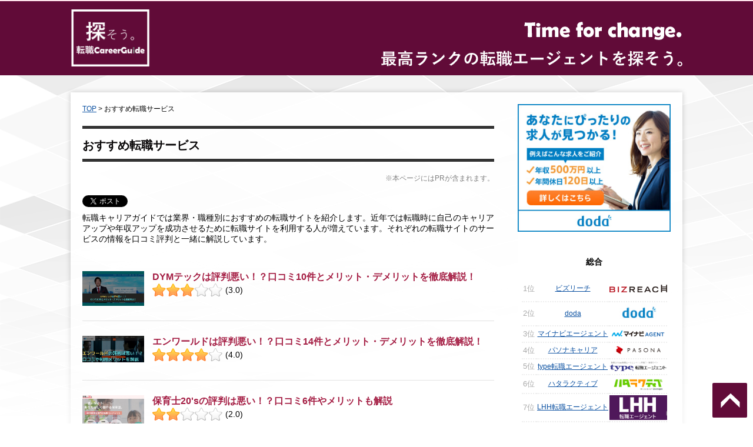

--- FILE ---
content_type: text/html
request_url: https://www.tenshoku-careerguide.com/company/?t1=32&order=comp_s6&sort=desc
body_size: 68140
content:
<!DOCTYPE html>
<html xmlns="http://www.w3.org/1999/xhtml">
<head>
<meta name="viewport" content="width=device-width, initial-scale=1.0, maximum-scale=1, user-scalable=0">
<meta http-equiv="Content-Type" content="text/html; charset=utf-8" />
<meta name="description" content="転職キャリアガイドは『求職者と転職支援サービスとのベストマッチングを実現する』ことを第一目的とし、転職のプロフェッショナルを目指す情報メディアです。業界・職種・勤務地・年齢・学歴・企業規模・資格などであなたに適する転職エージェントを探せます。キャリアアップに役立つ情報や裏テクニックも満載。" />
<meta name="keywords" content="転職,転職サイト,求人,おすすめ,口コミ,評判,比較" />
<link href="/css/style.css" type="text/css" rel="stylesheet" />
<link href="/css/index.css" type="text/css" rel="stylesheet" />
<link href="/css/main.css" type="text/css" rel="stylesheet" />
<title>おすすめ転職サービス -最高ランクの転職サイト・転職エージェントが見つかるサイト</title>
<script src="//code.jquery.com/jquery-1.12.4.min.js"></script>
</head>
<body>


<script src="/js/jquery.scrollTo.min.js"></script>

<!-- la_header start -->
<header id="la_header">
	<div id="la_header_box">
		<div id="la_logo">
						<a href="/"><img src="/images/logo.png" alt="転職サイトの口コミ評判求人を比較" /></a>
								</div>
		<div id="header_text">
			<img src="/images/header_text.png" alt="転職サイト・転職エージェントの口コミ評判おすすめ比較ランキングが分かる情報メディア" />
		</div>
		<div class="clear"></div>
	</div>
	<!-- <nav id="la_nav">
		<a href="/ranking/">ランキング</a>
		<a href="/article/nenshu-kyuryo/">年収・給料</a>
		<a href="/article/area/">エリアで探す</a>
		<a href="/article/mensetsu/">面接対策</a>
		<div class="clear"></div>
	</nav> -->
</header>
<!-- la_header end -->

<!-- la_main start -->
<div id="main">

	<!-- mainc start -->
	<div id="mainc" class="mainc">

		<div class="content_nav" itemscope itemtype="http://schema.org/BreadcrumbList">
			<a href="/">TOP</a>
			&gt;
			<span itemprop="itemListElement" itemscope itemtype="http://schema.org/ListItem">
				<span itemprop="name">おすすめ転職サービス</span>
				<meta itemprop="position" content="1" />
			</span>

		</div>

		<h1 class="content_title">おすすめ転職サービス</h1>
		<div class="f12 r gray w100p mb9 mt9">※本ページにはPRが含まれます。</div>


		
<!-- social start -->
<div id="la_social">		
	<div>
		<a href="https://twitter.com/share" class="twitter-share-button" data-via="" data-lang="ja">ツイート</a>
		<script>!function(d,s,id){var js,fjs=d.getElementsByTagName(s)[0],p=/^http:/.test(d.location)?'http':'https';if(!d.getElementById(id)){js=d.createElement(s);js.id=id;js.src=p+'://platform.twitter.com/widgets.js';fjs.parentNode.insertBefore(js,fjs);}}(document, 'script', 'twitter-wjs');</script>
	</div>
	<div class='ml9'>
		<div id="fb-root"></div>
		<script>(function(d, s, id) {
		  var js, fjs = d.getElementsByTagName(s)[0];
		  if (d.getElementById(id)) return;
		  js = d.createElement(s); js.id = id;
		  js.src = "//connect.facebook.net/ja_JP/sdk.js#xfbml=1&version=v2.3";
		  fjs.parentNode.insertBefore(js, fjs);
		}(document, 'script', 'facebook-jssdk'));</script>
		<div class="fb-like" data-layout="button_count" data-action="like" data-show-faces="false" data-share="false"></div>
	</div>
	<div class='ml9'>
		<a href="http://b.hatena.ne.jp/entry/" class="hatena-bookmark-button" data-hatena-bookmark-layout="basic-counter" title="このエントリーをはてなブックマークに追加"><img src="https://b.st-hatena.com/images/entry-button/button-only@2x.png" alt="このエントリーをはてなブックマークに追加" width="20" height="20" style="border: none;" /></a><script type="text/javascript" src="https://b.st-hatena.com/js/bookmark_button.js" charset="utf-8" async="async"></script>
	</div>
</div>
<!-- social end -->
		<p>
			転職キャリアガイドでは業界・職種別におすすめの転職サイトを紹介します。近年では転職時に自己のキャリアアップや年収アップを成功させるために転職サイトを利用する人が増えています。それぞれの転職サイトのサービスの情報を口コミ評判と一緒に解説しています。
		</p>



		<div class="article_list">
		<div class='list' onmouseover='$(this).css("background-color","#eee")'  onmouseout='$(this).css("background-color","#fff")'><div class='pic'><a href='/company/dymtech/' title='株式会社DYM'><img src='/file/company/171/photo_171' /></a></div>
<div class='content'><div class='title'><a href='/company/dymtech/article/' title='DYMテック'>DYMテックは評判悪い！？口コミ10件とメリット・デメリットを徹底解説！</a></div>
<div class='start'><img src='/images/star-on.png' alt='評価の星' /><img src='/images/star-on.png' alt='評価の星' /><img src='/images/star-on.png' alt='評価の星' /><img src='/images/star-off.png' alt='評価の星' /><img src='/images/star-off.png' alt='評価の星' /> (3.0)</div>
<div class='text'></div>
</div>
<div class='clear'></div></div>

<div class='list' onmouseover='$(this).css("background-color","#eee")'  onmouseout='$(this).css("background-color","#fff")'><div class='pic'><a href='/company/enworld/' title='エン・ジャパン株式会社'><img src='/file/company/170/photo_170' /></a></div>
<div class='content'><div class='title'><a href='/company/enworld/article/' title='エンワールド'>エンワールドは評判悪い！？口コミ14件とメリット・デメリットを徹底解説！</a></div>
<div class='start'><img src='/images/star-on.png' alt='評価の星' /><img src='/images/star-on.png' alt='評価の星' /><img src='/images/star-on.png' alt='評価の星' /><img src='/images/star-on.png' alt='評価の星' /><img src='/images/star-off.png' alt='評価の星' /> (4.0)</div>
<div class='text'></div>
</div>
<div class='clear'></div></div>

<div class='list' onmouseover='$(this).css("background-color","#eee")'  onmouseout='$(this).css("background-color","#fff")'><div class='pic'><a href='/company/hoikushi-20s/' title='-'><img src='/file/company/167/photo_167' /></a></div>
<div class='content'><div class='title'><a href='/company/hoikushi-20s/article/' title='保育士20's'>保育士20'sの評判は悪い！？口コミ6件やメリットも解説</a></div>
<div class='start'><img src='/images/star-on.png' alt='評価の星' /><img src='/images/star-on.png' alt='評価の星' /><img src='/images/star-off.png' alt='評価の星' /><img src='/images/star-off.png' alt='評価の星' /><img src='/images/star-off.png' alt='評価の星' /> (2.0)</div>
<div class='text'></div>
</div>
<div class='clear'></div></div>

<div class='list' onmouseover='$(this).css("background-color","#eee")'  onmouseout='$(this).css("background-color","#fff")'><div class='pic'><a href='/company/kenshoku-bank/' title='株式会社アーキベース'><img src='/file/company/165/photo_165' /></a></div>
<div class='content'><div class='title'><a href='/company/kenshoku-bank/article/' title='建職バンク'>建職バンクの評判は！？口コミ4件とサービス特徴を徹底解説！</a></div>
<div class='start'><img src='/images/star-on.png' alt='評価の星' /><img src='/images/star-on.png' alt='評価の星' /><img src='/images/star-on.png' alt='評価の星' /><img src='/images/star-off.png' alt='評価の星' /><img src='/images/star-off.png' alt='評価の星' /> (3.0)</div>
<div class='text'></div>
</div>
<div class='clear'></div></div>

<div class='list' onmouseover='$(this).css("background-color","#eee")'  onmouseout='$(this).css("background-color","#fff")'><div class='pic'><a href='/company/aruhi-tenshoku/' title='アルヒキャリア株式会社'><img src='/file/company/161/photo_161' /></a></div>
<div class='content'><div class='title'><a href='/company/aruhi-tenshoku/article/' title='ARUHI不動産転職'>ARUHI不動産転職は評判悪い！？口コミ6件とサービス特徴を徹底解説！</a></div>
<div class='start'><img src='/images/star-on.png' alt='評価の星' /><img src='/images/star-on.png' alt='評価の星' /><img src='/images/star-on.png' alt='評価の星' /><img src='/images/star-off.png' alt='評価の星' /><img src='/images/star-off.png' alt='評価の星' /> (3.0)</div>
<div class='text'></div>
</div>
<div class='clear'></div></div>

<div class='list' onmouseover='$(this).css("background-color","#eee")'  onmouseout='$(this).css("background-color","#fff")'><div class='pic'><a href='/company/e-kaocareer/' title='株式会社For A-career'><img src='/file/company/158/photo_158' /></a></div>
<div class='content'><div class='title'><a href='/company/e-kaocareer/article/' title='えーかおキャリア'>えーかおキャリアの口コミは悪い！？評判7件とサービス特徴を徹底解説！</a></div>
<div class='start'><img src='/images/star-on.png' alt='評価の星' /><img src='/images/star-on.png' alt='評価の星' /><img src='/images/star-on.png' alt='評価の星' /><img src='/images/star-off.png' alt='評価の星' /><img src='/images/star-off.png' alt='評価の星' /> (3.0)</div>
<div class='text'></div>
</div>
<div class='clear'></div></div>

<div class='list' onmouseover='$(this).css("background-color","#eee")'  onmouseout='$(this).css("background-color","#fff")'><div class='pic'><a href='/company/syogaikoyo-bank/' title='株式会社スペシフィック'><img src='/file/company/157/photo_157' /></a></div>
<div class='content'><div class='title'><a href='/company/syogaikoyo-bank/article/' title='障害者雇用バンク（旧：エラビバ）'>障害者雇用バンク（旧：エラビバ）は評判悪い！？口コミ9件とサービス特徴を徹底解説！</a></div>
<div class='start'><img src='/images/star-on.png' alt='評価の星' /><img src='/images/star-on.png' alt='評価の星' /><img src='/images/star-on.png' alt='評価の星' /><img src='/images/star-on.png' alt='評価の星' /><img src='/images/star-off.png' alt='評価の星' /> (4.0)</div>
<div class='text'></div>
</div>
<div class='clear'></div></div>

<div class='list' onmouseover='$(this).css("background-color","#eee")'  onmouseout='$(this).css("background-color","#fff")'><div class='pic'><a href='/company/katsuyakucollege/' title='株式会社ライズ'><img src='/file/company/155/photo_155' /></a></div>
<div class='content'><div class='title'><a href='/company/katsuyakucollege/article/' title='かつやくカレッジ'>かつやくカレッジは評判悪い！？口コミ4件とサービス特徴を徹底解説！</a></div>
<div class='start'><img src='/images/star-on.png' alt='評価の星' /><img src='/images/star-on.png' alt='評価の星' /><img src='/images/star-off.png' alt='評価の星' /><img src='/images/star-off.png' alt='評価の星' /><img src='/images/star-off.png' alt='評価の星' /> (2.0)</div>
<div class='text'></div>
</div>
<div class='clear'></div></div>

<div class='list' onmouseover='$(this).css("background-color","#eee")'  onmouseout='$(this).css("background-color","#fff")'><div class='pic'><a href='/company/doctorcast/' title='株式会社メディカルキャスト'><img src='/file/company/151/photo_151' /></a></div>
<div class='content'><div class='title'><a href='/company/doctorcast/article/' title='ドクターキャスト'>ドクターキャストは評判悪い！？口コミ3件とサービス特徴を徹底解説！</a></div>
<div class='start'><img src='/images/star-on.png' alt='評価の星' /><img src='/images/star-on.png' alt='評価の星' /><img src='/images/star-on.png' alt='評価の星' /><img src='/images/star-on.png' alt='評価の星' /><img src='/images/star-off.png' alt='評価の星' /> (4.0)</div>
<div class='text'></div>
</div>
<div class='clear'></div></div>

<div class='list' onmouseover='$(this).css("background-color","#eee")'  onmouseout='$(this).css("background-color","#fff")'><div class='pic'><a href='/company/a-cial-design/' title='株式会社アーシャルデザイン'><img src='/file/company/150/photo_150' /></a></div>
<div class='content'><div class='title'><a href='/company/a-cial-design/article/' title='アーシャルデザイン'>アーシャルデザインは評判はやばい！？口コミ5件とサービス特徴を徹底解説！</a></div>
<div class='start'><img src='/images/star-on.png' alt='評価の星' /><img src='/images/star-on.png' alt='評価の星' /><img src='/images/star-on.png' alt='評価の星' /><img src='/images/star-off.png' alt='評価の星' /><img src='/images/star-off.png' alt='評価の星' /> (3.0)</div>
<div class='text'></div>
</div>
<div class='clear'></div></div>

<div class='list' onmouseover='$(this).css("background-color","#eee")'  onmouseout='$(this).css("background-color","#fff")'><div class='pic'><a href='/company/kaigorepo/' title='株式会社repo'><img src='/file/company/148/photo_148' /></a></div>
<div class='content'><div class='title'><a href='/company/kaigorepo/article/' title='介護レポ'>介護レポは評判悪い！？口コミ5件とサービス特徴を徹底解説！</a></div>
<div class='start'><img src='/images/star-on.png' alt='評価の星' /><img src='/images/star-on.png' alt='評価の星' /><img src='/images/star-off.png' alt='評価の星' /><img src='/images/star-off.png' alt='評価の星' /><img src='/images/star-off.png' alt='評価の星' /> (2.0)</div>
<div class='text'></div>
</div>
<div class='clear'></div></div>

<div class='list' onmouseover='$(this).css("background-color","#eee")'  onmouseout='$(this).css("background-color","#fff")'><div class='pic'><a href='/company/hoikufine/' title='株式会社ネオキャリア'><img src='/file/company/147/photo_147' /></a></div>
<div class='content'><div class='title'><a href='/company/hoikufine/article/' title='保育FINE'>保育FINEは評判悪い！？口コミ4件とサービス特徴を徹底解説！</a></div>
<div class='start'><img src='/images/star-on.png' alt='評価の星' /><img src='/images/star-on.png' alt='評価の星' /><img src='/images/star-off.png' alt='評価の星' /><img src='/images/star-off.png' alt='評価の星' /><img src='/images/star-off.png' alt='評価の星' /> (2.0)</div>
<div class='text'></div>
</div>
<div class='clear'></div></div>

<div class='list' onmouseover='$(this).css("background-color","#eee")'  onmouseout='$(this).css("background-color","#fff")'><div class='pic'><a href='/company/hoiku-aid/' title='株式会社サクシード'><img src='/file/company/146/photo_146' /></a></div>
<div class='content'><div class='title'><a href='/company/hoiku-aid/article/' title='保育エイド'>保育エイドの口コミは悪い！？評判5件とサービス特徴を徹底解説！</a></div>
<div class='start'><img src='/images/star-on.png' alt='評価の星' /><img src='/images/star-on.png' alt='評価の星' /><img src='/images/star-off.png' alt='評価の星' /><img src='/images/star-off.png' alt='評価の星' /><img src='/images/star-off.png' alt='評価の星' /> (2.0)</div>
<div class='text'></div>
</div>
<div class='clear'></div></div>

<div class='list' onmouseover='$(this).css("background-color","#eee")'  onmouseout='$(this).css("background-color","#fff")'><div class='pic'><a href='/company/kango-pro/' title='株式会社ローザス'><img src='/file/company/145/photo_145' /></a></div>
<div class='content'><div class='title'><a href='/company/kango-pro/article/' title='看護プロ'>看護プロは評判悪い！？口コミ7件とサービス特徴を徹底解説！</a></div>
<div class='start'><img src='/images/star-on.png' alt='評価の星' /><img src='/images/star-on.png' alt='評価の星' /><img src='/images/star-on.png' alt='評価の星' /><img src='/images/star-off.png' alt='評価の星' /><img src='/images/star-off.png' alt='評価の星' /> (3.0)</div>
<div class='text'></div>
</div>
<div class='clear'></div></div>

<div class='list' onmouseover='$(this).css("background-color","#eee")'  onmouseout='$(this).css("background-color","#fff")'><div class='pic'><a href='/company/iryouworker/' title='株式会社トライトキャリア'><img src='/file/company/144/photo_144' /></a></div>
<div class='content'><div class='title'><a href='/company/iryouworker/article/' title='看護師ワーカー'>看護師ワーカーの口コミは悪い！？評判27件とサービス特徴を徹底解説！</a></div>
<div class='start'><img src='/images/star-on.png' alt='評価の星' /><img src='/images/star-on.png' alt='評価の星' /><img src='/images/star-on.png' alt='評価の星' /><img src='/images/star-off.png' alt='評価の星' /><img src='/images/star-off.png' alt='評価の星' /> (3.0)</div>
<div class='text'></div>
</div>
<div class='clear'></div></div>

<div class='list' onmouseover='$(this).css("background-color","#eee")'  onmouseout='$(this).css("background-color","#fff")'><div class='pic'><a href='/company/athlete-agent/' title='株式会社アーシャルデザイン'><img src='/file/company/143/photo_143' /></a></div>
<div class='content'><div class='title'><a href='/company/athlete-agent/article/' title='アスリートエージェント'>アスリートエージェントは評判悪い！？口コミ9件とサービス特徴を徹底解説！</a></div>
<div class='start'><img src='/images/star-on.png' alt='評価の星' /><img src='/images/star-on.png' alt='評価の星' /><img src='/images/star-on.png' alt='評価の星' /><img src='/images/star-off.png' alt='評価の星' /><img src='/images/star-off.png' alt='評価の星' /> (3.0)</div>
<div class='text'></div>
</div>
<div class='clear'></div></div>

<div class='list' onmouseover='$(this).css("background-color","#eee")'  onmouseout='$(this).css("background-color","#fff")'><div class='pic'><a href='/company/miraxs-kaigo/' title='株式会社ミラクス（2021年1月1日付にてHITOWAキャリアサポート株式会社から変更）'><img src='/file/company/142/photo_142' /></a></div>
<div class='content'><div class='title'><a href='/company/miraxs-kaigo/article/' title='ミラクス介護'>ミラクス介護（旧：スマイルサポート介護）の口コミは悪い！？評判6件とサービス特徴を徹底解説！</a></div>
<div class='start'><img src='/images/star-on.png' alt='評価の星' /><img src='/images/star-on.png' alt='評価の星' /><img src='/images/star-on.png' alt='評価の星' /><img src='/images/star-off.png' alt='評価の星' /><img src='/images/star-off.png' alt='評価の星' /> (3.0)</div>
<div class='text'></div>
</div>
<div class='clear'></div></div>

<div class='list' onmouseover='$(this).css("background-color","#eee")'  onmouseout='$(this).css("background-color","#fff")'><div class='pic'><a href='/company/byoinyakuzaishi-com/' title='株式会社メディウェル'><img src='/file/company/141/photo_141' /></a></div>
<div class='content'><div class='title'><a href='/company/byoinyakuzaishi-com/article/' title='病院薬剤師ドットコム'>病院薬剤師ドットコムは評判悪い！？口コミ7件とサービス特徴を徹底解説！</a></div>
<div class='start'><img src='/images/star-on.png' alt='評価の星' /><img src='/images/star-on.png' alt='評価の星' /><img src='/images/star-on.png' alt='評価の星' /><img src='/images/star-off.png' alt='評価の星' /><img src='/images/star-off.png' alt='評価の星' /> (3.0)</div>
<div class='text'></div>
</div>
<div class='clear'></div></div>

<div class='list' onmouseover='$(this).css("background-color","#eee")'  onmouseout='$(this).css("background-color","#fff")'><div class='pic'><a href='/company/mynavi-tenshoku/' title='株式会社マイナビ'><img src='/file/company/140/photo_140' /></a></div>
<div class='content'><div class='title'><a href='/company/mynavi-tenshoku/article/' title='マイナビ転職'>マイナビ転職は評判悪い！？口コミ11件とサービス特徴を徹底解説！</a></div>
<div class='start'><img src='/images/star-on.png' alt='評価の星' /><img src='/images/star-on.png' alt='評価の星' /><img src='/images/star-on.png' alt='評価の星' /><img src='/images/star-off.png' alt='評価の星' /><img src='/images/star-off.png' alt='評価の星' /> (3.0)</div>
<div class='text'></div>
</div>
<div class='clear'></div></div>

<div class='list' onmouseover='$(this).css("background-color","#eee")'  onmouseout='$(this).css("background-color","#fff")'><div class='pic'><a href='/company/ix-tenshoku/' title='パーソルキャリア株式会社'><img src='/file/company/137/photo_137' /></a></div>
<div class='content'><div class='title'><a href='/company/ix-tenshoku/article/' title='doda X'>doda Xは評判悪い！？口コミ10件とサービス特徴を徹底解説！</a></div>
<div class='start'><img src='/images/star-on.png' alt='評価の星' /><img src='/images/star-on.png' alt='評価の星' /><img src='/images/star-on.png' alt='評価の星' /><img src='/images/star-on.png' alt='評価の星' /><img src='/images/star-off.png' alt='評価の星' /> (4.0)</div>
<div class='text'></div>
</div>
<div class='clear'></div></div>


		</div>

		
		<div class="page"><span class='pageCurrent'>1</span><a href='?list=1&t1=32&order=comp_s6&sort=desc&rc_total=122&rc_start=20&rc_limit=20' class='pageNum'>2</a><a href='?list=1&t1=32&order=comp_s6&sort=desc&rc_total=122&rc_start=40&rc_limit=20' class='pageNum'>3</a><a href='?list=1&t1=32&order=comp_s6&sort=desc&rc_total=122&rc_start=60&rc_limit=20' class='pageNum'>4</a><a href='?list=1&t1=32&order=comp_s6&sort=desc&rc_total=122&rc_start=80&rc_limit=20' class='pageNum'>5</a><a href='?list=1&t1=32&order=comp_s6&sort=desc&rc_total=122&rc_start=100&rc_limit=20' class='pageNum'>6</a><a href='?list=1&t1=32&order=comp_s6&sort=desc&rc_total=122&rc_start=120&rc_limit=20' class='pageNum'>7</a><span class='pageSpace'>&nbsp;</span><a href='?list=1&t1=32&order=comp_s6&sort=desc&rc_total=122&rc_start=20&rc_limit=20' class='pageRight'>次のページ</a></div>

	</div>
	<!-- mainc end -->
	<script>
function categoryShowHide(id){
	if($('div#sidebar div.category_' + id + ' span').html() == '∨'){
		$('div#sidebar div.subcategory_' + id).show('slow');
		$('div#sidebar div.category_' + id + ' span').html('∧');
	} else if ($('div#sidebar div.category_' + id + ' span').html() == '∧'){
		$('div#sidebar div.subcategory_' + id).hide('slow');
		$('div#sidebar div.category_' + id + ' span').html('∨');
	}
}
</script>
<!-- sidebar start -->
<div id="sidebar">

		<div class="w100p mb17">
		<a href="/jump/doda.html" target="_blank">
			<img src="/file/ad/dodaのバナー.png" class="w100p" />
		</a>
	</div>
	

	<div class="list_div">		

				<table border="0" cellspacing="0" cellpadding="0" width="100%" class="ad_logo">
			<tr><th colspan="3">総合</th></tr>
			<tr>
<td>1位</td>
<td><a href='/company/bizreach/'>ビズリーチ</a></td>
<td><a href='/company/bizreach/'><img src='/file/company/11/logo2_11' /></a></td></tr>
<tr>
<td>2位</td>
<td><a href='/company/doda/'>doda</a></td>
<td><a href='/company/doda/'><img src='/file/company/10/logo2_10' /></a></td></tr>
<tr>
<td>3位</td>
<td><a href='/company/mynavitenshoku/'>マイナビエージェント</a></td>
<td><a href='/company/mynavitenshoku/'><img src='/file/company/13/logo2_13' /></a></td></tr>
<tr>
<td>4位</td>
<td><a href='/company/pasonacareer/'>パソナキャリア</a></td>
<td><a href='/company/pasonacareer/'><img src='/file/company/54/logo2_54' /></a></td></tr>
<tr>
<td>5位</td>
<td><a href='/company/typeagent/'>type転職エージェント</a></td>
<td><a href='/company/typeagent/'><img src='/file/company/17/logo2_17' /></a></td></tr>
<tr>
<td>6位</td>
<td><a href='/company/hataractive/'>ハタラクティブ</a></td>
<td><a href='/company/hataractive/'><img src='/file/company/16/logo2_16' /></a></td></tr>
<tr>
<td>7位</td>
<td><a href='/company/springjapan/'>LHH転職エージェント</a></td>
<td><a href='/company/springjapan/'><img src='/file/company/19/logo2_19' /></a></td></tr>
<tr>
<td>8位</td>
<td><a href='/company/randstad-professionals/'>ランスタッド ハイクラス</a></td>
<td><a href='/company/randstad-professionals/'><img src='/file/company/53/logo2_53' /></a></td></tr>
			<tr><th colspan="3">IT・クリエイター系</th></tr>
			<tr>
<td>1位</td>
<td><a href='/company/levtech-career/'>レバテックキャリア</a></td>
<td><a href='/company/levtech-career/'><img src='/file/company/23/logo2_23' /></a></td></tr>
<tr>
<td>2位</td>
<td><a href='/company/mynavi-creater/'>マイナビクリエイター</a></td>
<td><a href='/company/mynavi-creater/'><img src='/file/company/46/logo2_46' /></a></td></tr>
<tr>
<td>3位</td>
<td><a href='/company/typeagent-it/'>type転職エージェントit</a></td>
<td><a href='/company/typeagent-it/'><img src='/file/company/30/logo2_30' /></a></td></tr>
			<tr><th colspan="3">ものづくり・工場系</th></tr>
			<tr>
<td>1位</td>
<td><a href='/company/mynavi-agent-maker/'>マイナビメーカーAGENT</a></td>
<td><a href='/company/mynavi-agent-maker/'><img src='/file/company/59/logo2_59' /></a></td></tr>
<tr>
<td>2位</td>
<td><a href='/company/m-next-monodukuri/'>MEITEC NEXT</a></td>
<td><a href='/company/m-next-monodukuri/'><img src='/file/company/52/logo2_52' /></a></td></tr>
<tr>
<td>3位</td>
<td><a href='/company/koujou-works/'>工場ワークス</a></td>
<td><a href='/company/koujou-works/'><img src='/file/company/51/logo2_51' /></a></td></tr>
			<tr><th colspan="3">介護士系</th></tr>
			<tr>
<td>1位</td>
<td><a href='/company/kiracare/'>きらケア介護求人</a></td>
<td><a href='/company/kiracare/'><img src='/file/company/34/logo2_34' /></a></td></tr>
<tr>
<td>2位</td>
<td><a href='/company/kaigobatake/'>かいご畑</a></td>
<td><a href='/company/kaigobatake/'><img src='/file/company/31/logo2_31' /></a></td></tr>
			<tr><th colspan="3">保育士系</th></tr>
			<tr>
<td>1位</td>
<td><a href='/company/hoiku-hiroba/'>ヒトシア保育（旧：保育ひろば）</a></td>
<td><a href='/company/hoiku-hiroba/'><img src='/file/company/35/logo2_35' /></a></td></tr>
<tr>
<td>2位</td>
<td><a href='/company/mynavi-hoikushi/'>マイナビ保育士</a></td>
<td><a href='/company/mynavi-hoikushi/'><img src='/file/company/26/logo2_26' /></a></td></tr>
<tr>
<td>3位</td>
<td><a href='/company/hoikubatake/'>ほいく畑</a></td>
<td><a href='/company/hoikubatake/'><img src='/file/company/66/logo2_66' /></a></td></tr>
			<tr><th colspan="3">看護師系</th></tr>
			<tr>
<td>1位</td>
<td><a href='/company/kango-oshigoto/'>レバウェル看護（旧：看護のお仕事）</a></td>
<td><a href='/company/kango-oshigoto/'><img src='/file/company/61/logo2_61' /></a></td></tr>
<tr>
<td>2位</td>
<td><a href='/company/kangoru/'>看護roo！（看護ルー）</a></td>
<td><a href='/company/kangoru/'><img src='/file/company/68/logo2_68' /></a></td></tr>
			<tr><th colspan="3">薬剤師系</th></tr>
			<tr>
<td>1位</td>
<td><a href='/company/mynavi-yakuzaishi/'>マイナビ薬剤師</a></td>
<td><a href='/company/mynavi-yakuzaishi/'><img src='/file/company/67/logo2_67' /></a></td></tr>
<tr>
<td>2位</td>
<td><a href='/company/yakukyari/'>薬キャリエージェント</a></td>
<td><a href='/company/yakukyari/'><img src='/file/company/47/logo2_47' /></a></td></tr>
			<tr><th colspan="3">医師系</th></tr>
			<tr>
<td>1位</td>
<td><a href='/company/m3careeragent/'>エムスリーキャリアエージェント</a></td>
<td><a href='/company/m3careeragent/'><img src='/file/company/100/logo2_100' /></a></td></tr>
<tr>
<td>2位</td>
<td><a href='/company/ishitenshoku/'>医師転職ドットコム</a></td>
<td><a href='/company/ishitenshoku/'><img src='/file/company/64/logo2_64' /></a></td></tr>
<tr>
<td>3位</td>
<td><a href='/company/mynavi-doctor/'>マイナビDOCTOR</a></td>
<td><a href='/company/mynavi-doctor/'><img src='/file/company/99/logo2_99' /></a></td></tr>
			<tr><th colspan="3">税理士系</th></tr>
			<tr>
<td>1位</td>
<td><a href='/company/rex-advisers/'>レックスアドバイザーズ</a></td>
<td><a href='/company/rex-advisers/'><img src='/file/company/60/logo2_60' /></a></td></tr>
<tr>
<td>2位</td>
<td><a href='/company/mynavi-tax-accountant/'>マイナビ税理士</a></td>
<td><a href='/company/mynavi-tax-accountant/'><img src='/file/company/25/logo2_25' /></a></td></tr>
			<tr><th colspan="3">会計士系</th></tr>
			<tr>
<td>1位</td>
<td><a href='/company/rex-advisers/'>レックスアドバイザーズ</a></td>
<td><a href='/company/rex-advisers/'><img src='/file/company/60/logo2_60' /></a></td></tr>
<tr>
<td>2位</td>
<td><a href='/company/mynavi-accounting/'>マイナビ会計士</a></td>
<td><a href='/company/mynavi-accounting/'><img src='/file/company/24/logo2_24' /></a></td></tr>
		</table>
	</div>

	<div class="list_div">
		<div class="list_div_title"><img src="/images/icon_8.png" alt="hikidashiicon" />人気記事</div>
		<div class="arti_list">
			<div class='list'><div class='pic'><a href='/article/634/' title='【サンプル付】書類選考通過のメールへの正しい返信をパターン別にご紹介'><img src='/file/article/634/pic_main_634' alt='【サンプル付】書類選考通過のメールへの正しい返信をパターン別にご紹介' /></a>
</div>
<div class='title'><a href='/article/634/' title='【サンプル付】書類選考通過のメールへの正しい返信をパターン別にご紹介'>【サンプル付】書類選考通過のメールへの正しい返信をパターン別にご紹介</a>
</div>
<div class="clear"></div></div>

<div class='list'><div class='pic'><a href='/article/1440/' title='はじめしゃちょーの年収は12億円以上！？ヒカキンより多い？【2022年最新版】'><img src='/file/article/1440/pic_main_1440' alt='はじめしゃちょーの年収は12億円以上！？ヒカキンより多い？【2022年最新版】' /></a>
</div>
<div class='title'><a href='/article/1440/' title='はじめしゃちょーの年収は12億円以上！？ヒカキンより多い？【2022年最新版】'>はじめしゃちょーの年収は12億円以上！？ヒカキンより多い？【2022年最新版】</a>
</div>
<div class="clear"></div></div>

<div class='list'><div class='pic'><a href='/article/344/' title='ホワイト業界10選！転職するならどの業界がおすすめ？'><img src='/file/article/344/pic_main_344' alt='ホワイト業界10選！転職するならどの業界がおすすめ？' /></a>
</div>
<div class='title'><a href='/article/344/' title='ホワイト業界10選！転職するならどの業界がおすすめ？'>ホワイト業界10選！転職するならどの業界がおすすめ？</a>
</div>
<div class="clear"></div></div>

<div class='list'><div class='pic'><a href='/article/1333/' title='駅員や乗務員の仕事は何がきつい？鉄道マンが自身の経験から解説'><img src='/file/article/1333/pic_main_1333' alt='駅員や乗務員の仕事は何がきつい？鉄道マンが自身の経験から解説' /></a>
</div>
<div class='title'><a href='/article/1333/' title='駅員や乗務員の仕事は何がきつい？鉄道マンが自身の経験から解説'>駅員や乗務員の仕事は何がきつい？鉄道マンが自身の経験から解説</a>
</div>
<div class="clear"></div></div>

<div class='list'><div class='pic'><a href='/article/1434/' title='ヒカキンの推定年収は10億円超！？実際はいくら？【2021年最新版】'><img src='/file/article/1434/pic_main_1434' alt='ヒカキンの推定年収は10億円超！？実際はいくら？【2021年最新版】' /></a>
</div>
<div class='title'><a href='/article/1434/' title='ヒカキンの推定年収は10億円超！？実際はいくら？【2021年最新版】'>ヒカキンの推定年収は10億円超！？実際はいくら？【2021年最新版】</a>
</div>
<div class="clear"></div></div>

<div class='list'><div class='pic'><a href='/article/682/' title='教えてくれ！中途採用で成績証明書、卒業証明書が必要？'><img src='/file/article/682/pic_main_682' alt='教えてくれ！中途採用ではどんな資料が必要？成績証明書？卒業証明書？' /></a>
</div>
<div class='title'><a href='/article/682/' title='教えてくれ！中途採用で成績証明書、卒業証明書が必要？'>教えてくれ！中途採用で成績証明書、卒業証明書が必要？</a>
</div>
<div class="clear"></div></div>

<div class='list'><div class='pic'><a href='/article/1439/' title='dodaの広告がうざいと批判殺到？うざいと言われる理由と対処法を徹底解説！'><img src='/file/article/1439/pic_main_1439' alt='dodaの広告がうざいと批判殺到？うざいと言われる理由と対処法を徹底解説！' /></a>
</div>
<div class='title'><a href='/article/1439/' title='dodaの広告がうざいと批判殺到？うざいと言われる理由と対処法を徹底解説！'>dodaの広告がうざいと批判殺到？うざいと言われる理由と対処法を徹底解説！</a>
</div>
<div class="clear"></div></div>

<div class='list'><div class='pic'><a href='/article/157/' title='退職金はまだ振り込まれていない？退職金の基本と振込時期を解説'><img src='/file/article/157/pic_main_157' alt='退職金はまだ振り込まれていない？退職金の基本と振込時期を解説' /></a>
</div>
<div class='title'><a href='/article/157/' title='退職金はまだ振り込まれていない？退職金の基本と振込時期を解説'>退職金はまだ振り込まれていない？退職金の基本と振込時期を解説</a>
</div>
<div class="clear"></div></div>

<div class='list'><div class='pic'><a href='/article/1330/' title='ベストベンチャー100に信憑性はある？お金を払えば掲載できるって本当？'><img src='/file/article/1330/pic_main_1330' alt='ベストベンチャー100に信憑性はある？お金を払えば掲載できるって本当？' /></a>
</div>
<div class='title'><a href='/article/1330/' title='ベストベンチャー100に信憑性はある？お金を払えば掲載できるって本当？'>ベストベンチャー100に信憑性はある？お金を払えば掲載できるって本当？</a>
</div>
<div class="clear"></div></div>

<div class='list'><div class='pic'><a href='/article/477/' title='転職したいけど身元保証人がいない！そんなあなたに対処法を教えます'><img src='/file/article/477/pic_main_477' alt='転職したいけど身元保証人がいない！そんなあなたに対処法を教えます' /></a>
</div>
<div class='title'><a href='/article/477/' title='転職したいけど身元保証人がいない！そんなあなたに対処法を教えます'>転職したいけど身元保証人がいない！そんなあなたに対処法を教えます</a>
</div>
<div class="clear"></div></div>

		</div>
	</div>
	<div class="list_div">
		<div class="list_div_title"><img src="/images/icon_8.png" alt="hikidashiicon" />新着記事</div>
		<div class="arti_list">
			<div class='list'><div class='pic'><a href='/article/1511/' title='本当におすすめできる研修会社3選！ 上手な選び方も解説します！'><img src='/file/article/1511/pic_main_1511' alt='本当におすすめできる研修会社3選！ 上手な選び方も解説します！' /></a>
</div>
<div class='title'><a href='/article/1511/' title='本当におすすめできる研修会社3選！ 上手な選び方も解説します！'>本当におすすめできる研修会社3選！ 上手な選び方も解説します！</a>
</div>
<div class="clear"></div></div>

<div class='list'><div class='pic'><a href='/article/1510/' title='ほいく畑を退会する方法は？退会の詳しい手順と注意点を解説！'><img src='/file/article/1510/pic_main_1510' alt='ほいく畑を退会する方法は？退会の詳しい手順と注意点を解説！' /></a>
</div>
<div class='title'><a href='/article/1510/' title='ほいく畑を退会する方法は？退会の詳しい手順と注意点を解説！'>ほいく畑を退会する方法は？退会の詳しい手順と注意点を解説！</a>
</div>
<div class="clear"></div></div>

<div class='list'><div class='pic'><a href='/article/1509/' title='ナース人材バンクの退会方法は？具体的な退会手順と注意点を解説'><img src='/file/article/1509/pic_main_1509' alt='ナース人材バンクの退会方法は？ 具体的な退会手順と注意点を解説' /></a>
</div>
<div class='title'><a href='/article/1509/' title='ナース人材バンクの退会方法は？具体的な退会手順と注意点を解説'>ナース人材バンクの退会方法は？具体的な退会手順と注意点を解説</a>
</div>
<div class="clear"></div></div>

<div class='list'><div class='pic'><a href='/article/1508/' title='大学中退のその後の生き方は？主な進路やおすすめの職種を解説'><img src='/file/article/1508/pic_main_1508' alt='大学中退のその後の生き方は？主な進路やおすすめの職種を解説' /></a>
</div>
<div class='title'><a href='/article/1508/' title='大学中退のその後の生き方は？主な進路やおすすめの職種を解説'>大学中退のその後の生き方は？主な進路やおすすめの職種を解説</a>
</div>
<div class="clear"></div></div>

<div class='list'><div class='pic'><a href='/article/1507/' title='人材派遣の営業はどんな仕事？業務の内容ややりがいを解説します'><img src='/file/article/1507/pic_main_1507' alt='人材派遣の営業はどんな仕事？業務の内容ややりがいを解説します' /></a>
</div>
<div class='title'><a href='/article/1507/' title='人材派遣の営業はどんな仕事？業務の内容ややりがいを解説します'>人材派遣の営業はどんな仕事？業務の内容ややりがいを解説します</a>
</div>
<div class="clear"></div></div>

<div class='list'><div class='pic'><a href='/article/1505/' title='ニートを待っている悲惨な末路6選！早めの対策でニートを脱出しよう'><img src='/file/article/1505/pic_main_1505' alt='ニートを待っている悲惨な末路6選！早めの対策でニートを脱出しよう' /></a>
</div>
<div class='title'><a href='/article/1505/' title='ニートを待っている悲惨な末路6選！早めの対策でニートを脱出しよう'>ニートを待っている悲惨な末路6選！早めの対策でニートを脱出しよう</a>
</div>
<div class="clear"></div></div>

<div class='list'><div class='pic'><a href='/article/1504/' title='営業に多い転職理由12選！面接で良い印象を与えるためのポイントとは'><img src='/file/article/1504/pic_main_1504' alt='営業に多い転職理由12選！面接で良い印象を与えるためのポイントとは' /></a>
</div>
<div class='title'><a href='/article/1504/' title='営業に多い転職理由12選！面接で良い印象を与えるためのポイントとは'>営業に多い転職理由12選！面接で良い印象を与えるためのポイントとは</a>
</div>
<div class="clear"></div></div>

<div class='list'><div class='pic'><a href='/article/1502/' title='儲かる仕事ランキングTOP5！高年収なお仕事を男女別に紹介します！'><img src='/file/article/1502/pic_main_1502' alt='' /></a>
</div>
<div class='title'><a href='/article/1502/' title='儲かる仕事ランキングTOP5！高年収なお仕事を男女別に紹介します！'>儲かる仕事ランキングTOP5！高年収なお仕事を男女別に紹介します！</a>
</div>
<div class="clear"></div></div>

<div class='list'><div class='pic'><a href='/article/1501/' title='企画職に向いている人の特徴6選！企画職の魅力や仕事内容も解説'><img src='/file/article/1501/pic_main_1501' alt='企画職に向いている人の特徴6選！企画職の魅力や仕事内容も解説' /></a>
</div>
<div class='title'><a href='/article/1501/' title='企画職に向いている人の特徴6選！企画職の魅力や仕事内容も解説'>企画職に向いている人の特徴6選！企画職の魅力や仕事内容も解説</a>
</div>
<div class="clear"></div></div>

<div class='list'><div class='pic'><a href='/article/1500/' title='JACリクルートメントのログイン方法やログインできない時の原因を解説'><img src='/file/article/1500/pic_main_1500' alt='JACリクルートメントのログイン方法やログインできない時の原因を解説' /></a>
</div>
<div class='title'><a href='/article/1500/' title='JACリクルートメントのログイン方法やログインできない時の原因を解説'>JACリクルートメントのログイン方法やログインできない時の原因を解説</a>
</div>
<div class="clear"></div></div>

		</div>
	


		<div class="list_div_title"><img src="/images/icon_7.png" alt="booksicon" />カテゴリ</div>
		<div class="category"><img src="/images/icon_6.png" alt="fukidashiicon" /><a href="/ranking/">転職エージェントランキング</a></div>
		<div class='category category_22'><img src='/images/icon_2.png' alt='waveicon' /><a href='/article/20dai-tenshoku/'>20代の転職</a></div>
<div class='category category_23'><img src='/images/icon_3.png' alt='bookmarkicon' /><a href='/article/30dai-tenshoku/'>30代の転職</a></div>
<div class='category category_24'><img src='/images/icon_4.png' alt='penicon' /><a href='/article/40dai-tenshoku/'>40代の転職</a></div>
<div class='category category_25'><img src='/images/icon_5.png' alt='manandnote' /><a href='/article/50dai-tenshoku/'>50代の転職</a></div>
<div class='category category_27'><img src='/images/icon_6.png' alt='fukidashiicon' /><a href='/article/dainishinsotsu-tenshoku/'>第二新卒の転職</a></div>
<div class='category category_28'><img src='/images/icon_7.png' alt='booksicon' /><a href='/article/freeter-neet-tenshoku/'>フリーター・既卒・ニートの転職</a></div>
<div class='category category_29'><img src='/images/icon_8.png' alt='hikidashiicon' /><a href='/article/global/'>外資系・海外転職</a></div>
<div class='category category_30'><img src='/images/icon_9.png' alt='bookmarkicon' /><a href='/article/highclass-tenshoku/'>ハイクラス・管理職の転職</a></div>
<div class='category category_31'><img src='/images/icon_1.png' alt='webpageicon' /><a href='/article/chushokigyo-tenshoku/'>中小企業への転職</a></div>
<div class='category category_32'><img src='/images/icon_2.png' alt='waveicon' /><a href='/article/venture-tenshoku/'>ベンチャー企業への転職</a></div>
<div class='category category_33'><img src='/images/icon_3.png' alt='bookmarkicon' /><a href='/article/largecompany-tenshoku/'>大手企業・大企業への転職</a></div>
<div class='category category_34'><img src='/images/icon_4.png' alt='penicon' /><a href='/article/enmantaishoku/'>退職</a></div>
<div class='category category_35'><img src='/images/icon_5.png' alt='manandnote' /><a href='/article/mensetsu/'>面接対策</a></div>
<div class='category category_36'><img src='/images/icon_6.png' alt='fukidashiicon' /><a href='/article/entrysheet/'>履歴書・職務経歴書</a></div>
<div class='category category_37'><img src='/images/icon_7.png' alt='booksicon' /><a href='/article/portfolio/'>ポートフォリオ</a></div>
<div class='category category_39'><img src='/images/icon_8.png' alt='hikidashiicon' /><a href='/article/company-study/'>企業研究</a></div>
<div class='category category_40'><img src='/images/icon_9.png' alt='bookmarkicon' /><a href='/article/column/'>お役立ち転職コラム</a></div>
<div class='category category_42'><img src='/images/icon_1.png' alt='webpageicon' /><a href='/article/tenshoku-agent/'>転職エージェントのお役立ちコラム</a></div>
<div class='category category_43'><img src='/images/icon_2.png' alt='waveicon' /><a href='/article/tenshoku-site/'>転職サイトのお役立ちコラム</a></div>
<div class='category category_44'><img src='/images/icon_3.png' alt='bookmarkicon' /><a href='/article/nenshu-kyuryo/'>年収・給料</a></div>
<div class='category category_100'><img src='/images/icon_4.png' alt='penicon' /><a href='/article/it-tenshoku/'>IT・エンジニア・WEBの転職</a></div>
<div class='category category_101'><img src='/images/icon_5.png' alt='manandnote' /><a href='/article/clerk-tenshoku/'>事務職の転職</a></div>
<div class='category category_102'><img src='/images/icon_6.png' alt='fukidashiicon' /><a href='/article/eigyo-tenshoku/'>営業職の転職</a></div>
<div class='category category_103'><img src='/images/icon_7.png' alt='booksicon' /><a href='/article/pharmacist-tenshoku/'>薬剤師の転職</a></div>
<div class='category category_104'><img src='/images/icon_8.png' alt='hikidashiicon' /><a href='/article/taregiver-tenshoku/'>介護士の転職</a></div>
<div class='category category_105'><img src='/images/icon_9.png' alt='bookmarkicon' /><a href='/article/nurse-tenshoku/'>看護師の転職</a></div>
<div class='category category_106'><img src='/images/icon_1.png' alt='webpageicon' /><a href='/article/manufacturing-tenshoku/'>ものづくり・工場の転職</a></div>
<div class='category category_107'><img src='/images/icon_2.png' alt='waveicon' /><a href='/article/logistics-tenshoku/'>物流・運輸の転職</a></div>
<div class='category category_108'><img src='/images/icon_3.png' alt='bookmarkicon' /><a href='/article/childminder-tenshoku/'>保育士の転職</a></div>
<div class='category category_109'><img src='/images/icon_4.png' alt='penicon' /><a href='/article/doctor-tenshoku/'>医師の転職</a></div>
<div class='category category_110'><img src='/images/icon_5.png' alt='manandnote' /><a href='/article/taxaccountant-tenshoku/'>税理士の転職</a></div>
<div class='category category_111'><img src='/images/icon_6.png' alt='fukidashiicon' /><a href='/article/accountant-tenshoku/'>会計士の転職</a></div>
<div class='category category_112'><img src='/images/icon_7.png' alt='booksicon' /><a href='/article/marketing-tenshoku/'>マーケティング・企画の転職</a></div>
<div class='category category_113'><img src='/images/icon_8.png' alt='hikidashiicon' /><a href='/article/outdoor-tenshoku/'>アウトドア・スポーツ・フィットネスの転職</a></div>
<div class='category category_114'><img src='/images/icon_9.png' alt='bookmarkicon' /><a href='/article/tradingcompany-tenshoku/'>商社の転職</a></div>
<div class='category category_115'><img src='/images/icon_1.png' alt='webpageicon' /><a href='/article/apparel-tenshoku/'>アパレルの転職</a></div>
<div class='category category_116'><img src='/images/icon_2.png' alt='waveicon' /><a href='/article/architecture-tenshoku/'>建築・不動産の転職</a></div>
<div class='category category_117'><img src='/images/icon_3.png' alt='bookmarkicon' /><a href='/article/beauty-tenshoku/'>美容・エステ・化粧品業界の転職</a></div>
<div class='category category_118'><img src='/images/icon_4.png' alt='penicon' /><a href='/article/media-tenshoku/'>マスコミ・広告の転職</a></div>
<div class='category category_119'><img src='/images/icon_5.png' alt='manandnote' /><a href='/article/service-tenshoku/'>飲食・観光・サービスの転職</a></div>
<div class='category category_120'><img src='/images/icon_6.png' alt='fukidashiicon' /><a href='/article/bank-tenshoku/'>銀行員の転職</a></div>
<div class='category category_121'><img src='/images/icon_7.png' alt='booksicon' /><a href='/article/civilservant-tenshoku/'>公務員の転職</a></div>
<div class='category category_700'><img src='/images/icon_8.png' alt='hikidashiicon' /><a href='javascript:categoryShowHide(700)'>地域別の転職事情 <span class='f11'>∨</span> </a></div>
<div class='subcategory dpn subcategory_700'><a href='/article/hokkaidotohoku/'>└ 北海道・東北</a></div>
<div class='subcategory dpn subcategory_700'><a href='/article/tokyo/'>└ 関東・東京</a></div>
<div class='subcategory dpn subcategory_700'><a href='/article/tyubu/'>└ 中部・北陸</a></div>
<div class='subcategory dpn subcategory_700'><a href='/article/kansai/'>└ 近畿・関西</a></div>
<div class='subcategory dpn subcategory_700'><a href='/article/tyugokushikoku/'>└ 中国・四国</a></div>
<div class='subcategory dpn subcategory_700'><a href='/article/kyusyuokinawa/'>└ 九州・沖縄</a></div>
<div class='category category_707'><img src='/images/icon_9.png' alt='bookmarkicon' /><a href='/article/doda/'>doda</a></div>
<div class='category category_708'><img src='/images/icon_1.png' alt='webpageicon' /><a href='/article/bizreach/'>ビズリーチ</a></div>
<div class='category category_709'><img src='/images/icon_2.png' alt='waveicon' /><a href='/article/mynaviagent/'>マイナビエージェント</a></div>
<div class='category category_710'><img src='/images/icon_3.png' alt='bookmarkicon' /><a href='/article/recruitagent/'>リクルートエージェント</a></div>
<div class='category category_711'><img src='/images/icon_4.png' alt='penicon' /><a href='/article/typecareer-agent/'>type転職エージェント</a></div>
<div class='category category_712'><img src='/images/icon_5.png' alt='manandnote' /><a href='/article/pasonacareer/'>パソナキャリア</a></div>
<div class='category category_713'><img src='/images/icon_6.png' alt='fukidashiicon' /><a href='/article/mynaviagent-it/'>マイナビエージェントIT</a></div>
<div class='category category_714'><img src='/images/icon_7.png' alt='booksicon' /><a href='/article/meitecnext/'>メイテックネクスト</a></div>
<div class='category category_720'><img src='/images/icon_8.png' alt='hikidashiicon' /><a href='/article/careercarver/'>リクルートダイレクトスカウト（旧：キャリアカーバー）</a></div>
<div class='category category_721'><img src='/images/icon_9.png' alt='bookmarkicon' /><a href='/article/spring-tenshoku-agent/'>Spring転職エージェント</a></div>
<div class='category category_722'><img src='/images/icon_1.png' alt='webpageicon' /><a href='/article/ixtenshoku/'>doda X</a></div>
<div class='category category_750'><img src='/images/icon_2.png' alt='waveicon' /><a href='/article/hataractive/'>ハタラクティブ</a></div>
<div class='category category_800'><img src='/images/icon_3.png' alt='bookmarkicon' /><a href='/article/mynavi-kango/'>マイナビ看護師</a></div>
<div class='category category_801'><img src='/images/icon_4.png' alt='penicon' /><a href='/article/nurse-jinzaibank/'>ナース人材バンク</a></div>
<div class='category category_830'><img src='/images/icon_5.png' alt='manandnote' /><a href='/article/rikunabi-yakuzaishi/'>リクナビ薬剤師</a></div>
<div class='category category_831'><img src='/images/icon_6.png' alt='fukidashiicon' /><a href='/article/mynavi-yakuzaishi/'>マイナビ薬剤師</a></div>
<div class='category category_832'><img src='/images/icon_7.png' alt='booksicon' /><a href='/article/yakukyari-agent/'>薬キャリエージェント</a></div>
<div class='category category_833'><img src='/images/icon_8.png' alt='hikidashiicon' /><a href='/article/pharmacareer/'>ファーマキャリア</a></div>
<div class='category category_860'><img src='/images/icon_9.png' alt='bookmarkicon' /><a href='/article/jobmedley/'>ジョブメドレー</a></div>
<div class='category category_870'><img src='/images/icon_1.png' alt='webpageicon' /><a href='/article/mynavi-hoikushi/'>マイナビ保育士</a></div>
<div class='category category_871'><img src='/images/icon_2.png' alt='waveicon' /><a href='/article/hoikubatake/'>ほいく畑</a></div>
<div class='category category_900'><img src='/images/icon_3.png' alt='bookmarkicon' /><a href='/article/kyarioku/'>キャリオク</a></div>
<div class='category category_950'><img src='/images/icon_4.png' alt='penicon' /><a href='/article/workport/'>ワークポート</a></div>
<div class='category category_951'><img src='/images/icon_5.png' alt='manandnote' /><a href='/article/levtech-career/'>レバテックキャリア</a></div>
<div class='category category_952'><img src='/images/icon_6.png' alt='fukidashiicon' /><a href='/article/jacrecruitment/'>JACリクルートメント</a></div>
<div class='category category_970'><img src='/images/icon_7.png' alt='booksicon' /><a href='/article/iryoworker/'>看護師ワーカー</a></div>
<div class='category category_971'><img src='/images/icon_8.png' alt='hikidashiicon' /><a href='/article/mynavi-co-medhical/'>マイナビコメディカル</a></div>
<div class='category category_972'><img src='/images/icon_9.png' alt='bookmarkicon' /><a href='/article/mynavi-doctor/'>マイナビドクター</a></div>
<div class='category category_1050'><img src='/images/icon_1.png' alt='webpageicon' /><a href='/article/regionalcareer/'>リージョナルキャリア</a></div>
<div class='category category_1070'><img src='/images/icon_2.png' alt='waveicon' /><a href='/article/levtech-freelance/'>レバテックフリーランス</a></div>
<div class='category category_1080'><img src='/images/icon_3.png' alt='bookmarkicon' /><a href='/article/kenshoku-bank/'>建職バンク</a></div>
<div class='category category_1100'><img src='/images/icon_4.png' alt='penicon' /><a href='/article/haken/'>人材派遣</a></div>
<div class='category category_1101'><img src='/images/icon_5.png' alt='manandnote' /><a href='/article/tenshoku-business-glossary/'>転職&ビジネス用語集</a></div>
		<div class="category"><img src="/images/icon_6.png" alt="fukidashiicon" /><a href="/company/">おすすめ転職サービス</a></div>
	</div>
	<!--div class="list_div">
		<div class="list_div_title"><img src="/images/icon_3.png" alt="bookmarkicon" />注目のキーワード</div>
		<div class="tag_list">
			<a class='tag' href='tag/shu-agent/' title='就活エージェントを活用したい方におすすめ' class='lkblack' >就活エージェント</a>
<a class='tag' href='tag/staffing/' title='派遣会社' class='lkblack' >派遣会社</a>
<a class='tag' href='tag/childminder/' title='保育士' class='lkblack' >保育士</a>
<a class='tag' href='tag/tax-accountant/' title='税理士' class='lkblack' >税理士</a>
<a class='tag' href='tag/accountant/' title='会計士' class='lkblack' >会計士</a>
<a class='tag' href='tag/pharmacist/' title='薬剤師' class='lkblack' >薬剤師</a>
<a class='tag' href='tag/business-etiquette/' title='ビジネスマナー' class='lkblack' >ビジネスマナー</a>
<a class='tag' href='tag/ranking/' title='ランキング' class='lkblack' >ランキング</a>
<a class='tag' href='tag/trap/' title='転職の罠' class='lkblack' >転職の罠</a>
<a class='tag' href='tag/entry-sheet/' title='職務経歴書' class='lkblack' >職務経歴書</a>
<a class='tag' href='tag/head-hunting/' title='ヘッドハンティング' class='lkblack' >ヘッドハンティング</a>
<a class='tag' href='tag/self-analysis/' title='適職診断' class='lkblack' >適職診断</a>
<a class='tag' href='tag/work-life-balance/' title='ワークライフバランス' class='lkblack' >ワークライフバランス</a>
<a class='tag' href='tag/job-change-fair/' title='転職フェア' class='lkblack' >転職フェア</a>
<a class='tag' href='tag/Regular-employee/' title='正社員に転職' class='lkblack' >正社員に転職</a>
<a class='tag' href='tag/money/' title='お金のハナシ' class='lkblack' >お金のハナシ</a>
<a class='tag' href='tag/retire/' title='円満退職' class='lkblack' >円満退職</a>
<a class='tag' href='tag/interview-place/' title='キャリア面談' class='lkblack' >キャリア面談</a>
<a class='tag' href='tag/word-of-mouth/' title='口コミ' class='lkblack' >口コミ</a>
<a class='tag' href='tag/quit/' title='仕事辞めたい' class='lkblack' >仕事辞めたい</a>
<a class='tag' href='tag/ippanshoku/' title='一般職' class='lkblack' >一般職</a>
<a class='tag' href='tag/freerance/' title='フリーランス' class='lkblack' >フリーランス</a>
<a class='tag' href='tag/remote-work/' title='リモートワーク' class='lkblack' >リモートワーク</a>
<a class='tag' href='tag/jobresearch/' title='業界・職種研究' class='lkblack' >業界・職種研究</a>
<a class='tag' href='tag/self-analysis/' title='自己分析' class='lkblack' >自己分析</a>
<a class='tag' href='tag/interview/' title='面接' class='lkblack' >面接</a>
<a class='tag' href='tag/kigyo/' title='企業研究' class='lkblack' >企業研究</a>
<a class='tag' href='tag/small-size-company/' title='中小企業' class='lkblack' >中小企業</a>
<a class='tag' href='tag/secret-kyujin/' title='非公開求人' class='lkblack' >非公開求人</a>
<a class='tag' href='tag/tenshokusite/' title='転職サイト' class='lkblack' >転職サイト</a>
<a class='tag' href='tag/neet/' title='ニート' class='lkblack' >ニート</a>
<a class='tag' href='tag/blank/' title='ブランク' class='lkblack' >ブランク</a>
<a class='tag' href='tag/naitei/' title='内定獲得のコツ' class='lkblack' >内定獲得のコツ</a>
<a class='tag' href='tag/zakki/' title='雑記' class='lkblack' >雑記</a>
<a class='tag' href='tag/question/' title='よくある質問' class='lkblack' >よくある質問</a>
<a class='tag' href='tag/secret/' title='転職市場の裏話' class='lkblack' >転職市場の裏話</a>
<a class='tag' href='tag/50s/' title='50代' class='lkblack' >50代</a>
<a class='tag' href='tag/urawaza/' title='裏ワザ' class='lkblack' >裏ワザ</a>
<a class='tag' href='tag/italy/' title='イタリア語を活用して転職したい方へおすすめの記事' class='lkblack' >イタリア語</a>
<a class='tag' href='tag/spanish/' title='スペイン語を活用して転職したい方へおすすめの記事' class='lkblack' >スペイン語</a>
<a class='tag' href='tag/german/' title='ドイツ語を活用して転職したい方へおすすめの記事' class='lkblack' >ドイツ語</a>
<a class='tag' href='tag/france/' title='フランス語を活用して転職したい方へおすすめの記事' class='lkblack' >フランス語</a>
<a class='tag' href='tag/chinese/' title='中国語を活用して転職したい方へおすすめの記事' class='lkblack' >中国語</a>
<a class='tag' href='tag/english/' title='英語を活用して転職したい方へおすすめの記事' class='lkblack' >英語</a>
<a class='tag' href='tag/foreigner/' title='外国人' class='lkblack' >外国人</a>
<a class='tag' href='tag/kengai/' title='県外' class='lkblack' >県外転職</a>
<a class='tag' href='tag/marry/' title='結婚' class='lkblack' >結婚</a>
<a class='tag' href='tag/science/' title='理系・研究職におすすめ' class='lkblack' >理系・研究職</a>
<a class='tag' href='tag/art/' title='文系におすすめ' class='lkblack' >文系</a>
<a class='tag' href='tag/career-up/' title='キャリアアップしたい方におすすめ' class='lkblack' >キャリアアップ</a>
<a class='tag' href='tag/aboard/' title='海外転職' class='lkblack' >海外転職</a>
<a class='tag' href='tag/bilingual/' title='バイリンガルの方におすすめ' class='lkblack' >バイリンガル</a>
<a class='tag' href='tag/something-bothering-you/' title='転職についての悩みがある方におすすめ' class='lkblack' >転職のお悩み</a>
<a class='tag' href='tag/use-agent/' title='転職エージェントを活用したい方におすすめ' class='lkblack' >転職エージェント</a>
<a class='tag' href='tag/work-in-the-countryside/' title='地方に転職したい方におすすめ' class='lkblack' >地方に転職</a>
<a class='tag' href='tag/work-in-the-city/' title='都会に転職したい方におすすめ' class='lkblack' >都会に転職</a>
<a class='tag' href='tag/dropout/' title='高卒・大学中退の方におすすめ' class='lkblack' >高卒・大学中退</a>
<a class='tag' href='tag/the-second-new-graduates/' title='第二新卒の方におすすめ' class='lkblack' >既卒・第二新卒</a>
<a class='tag' href='tag/license/' title='資格を取得したい方におすすめ' class='lkblack' >有利な資格</a>
<a class='tag' href='tag/foreign-capital/' title='外資系・海外転職志望の方におすすめ' class='lkblack' >外資系</a>
<a class='tag' href='tag/start-up/' title='ベンチャー志望の方におすすめ' class='lkblack' >ベンチャー</a>
<a class='tag' href='tag/large-enterprise/' title='大手志望の方におすすめ' class='lkblack' >大手企業</a>
<a class='tag' href='tag/inexperience/' title='未経験の方におすすめ' class='lkblack' >未経験異業種</a>
<a class='tag' href='tag/easy-work/' title='ホワイト業界に転職したい方におすすめ' class='lkblack' >ホワイト企業</a>
<a class='tag' href='tag/salary-raise/' title='年収アップしたい方におすすめ' class='lkblack' >年収アップ</a>
<a class='tag' href='tag/management/' title='管理職・専門職' class='lkblack' >管理職・専門職</a>
<a class='tag' href='tag/woman/' title='女性におすすめ' class='lkblack' >女性</a>
<a class='tag' href='tag/man/' title='男性におすすめ' class='lkblack' >男性</a>
<a class='tag' href='tag/40s/' title='40代の方におすすめの記事まとめ' class='lkblack' >40代</a>
<a class='tag' href='tag/30s/' title='30代の中堅・ミドル層におすすめ' class='lkblack' >30代</a>
<a class='tag' href='tag/20s/' title='20代の若者・ヤング層におすすめ' class='lkblack' >20代</a>
			<div class="clear"></div>
		</div>
	</div-->

</div>
<!-- sidebar end -->

<div class="clear"></div>
</div>
<!-- la_main end -->



<!-- go top start -->
<div id="gototop"><a href="#la_header"><img src="/images/gototop.png" alt='pagetop' /></a></div>
<!-- go top end -->
<!-- footer start -->
<footer id="la_footer">
	<div id="la_footer_box">
		<nav>
			<div id="footer_btn_c">
				<div class="lists_box">
					<div class="lists">
						<div class="title">おすすめ転職エージェント</div>
						<div class="list">
							<a href="/article/doda/">doda</a>
							<a href="/article/bizreach/">ビズリーチ</a>
							<a href="/article/mynaviagent/">マイナビエージェント</a>
							<a href="/article/recruitagent/">リクルートエージェント</a>
							<a href="/article/typecareer-agent/">type転職エージェント</a>
							<a href="/article/careercarver/">リクルートダイレクトスカウト</a>
							<a href="/article/pasonacareer/">パソナキャリア</a>
							<a href="/article/hataractive/">ハタラクティブ</a>
							<a href="/article/mynavi-kango/">マイナビ看護師</a>
						</div>
					</div>
					<div class="lists">
						<div class="title">転職コラム</div>
						<div class="list">
							<a href="/article/nenshu-kyuryo/">年収・給料</a>
							<a href="/article/mensetsu/">面接対策</a>
							<a href="/article/entrysheet/">履歴書・職務経歴書</a>
							<a href="/article/portfolio/">ポートフォリオ</a>
							<a href="/article/enmantaishoku/">退職</a>
							<a href="/article/company-study/">企業研究</a>
							<a href="/article/column/">お役立ち転職コラム</a>
						</div>
					</div>
				</div>
				<div class="lists_box">
					<div class="lists">
						<div class="title">職種別の転職</div>
						<div class="list"><a href="/article/it-tenshoku/">IT・エンジニア・WEBの転職</a>
						<a href="/article/clerk-tenshoku/">事務職の転職</a>
						<a href="/article/eigyo-tenshoku/">営業職の転職</a>
						<a href="/article/pharmacist-tenshoku/">薬剤師の転職</a>
						<a href="/article/taregiver-tenshoku/">介護士の転職</a>
						<a href="/article/nurse-tenshoku/">看護師の転職</a>
						<a href="/article/manufacturing-tenshoku/">ものづくり・工場の転職</a>
						<a href="/article/logistics-tenshoku/">物流・運輸の転職</a>
						<a href="/article/childminder-tenshoku/">保育士の転職</a>
						<a href="/article/doctor-tenshoku/">医師の転職</a>
						<a href="/article/taxaccountant-tenshoku/">税理士の転職</a>
						<a href="/article/accountant-tenshoku/">会計士の転職</a>
						<a href="/article/marketing-tenshoku/">マーケティング・企画の転職</a>
						<a href="/article/outdoor-tenshoku/">アウトドア・スポーツ・フィットネスの転職</a>
						<a href="/article/tradingcompany-tenshoku/">商社の転職</a>
						<a href="/article/apparel-tenshoku/">アパレルの転職</a>
						<a href="/article/architecture-tenshoku/">建築・不動産の転職</a>
						<a href="/article/beauty-tenshoku/">美容・エステ・化粧品業界の転職</a>
						<a href="/article/media-tenshoku/">マスコミ・広告の転職</a>
						<a href="/article/service-tenshoku/">飲食・観光・サービスの転職</a>
						<a href="/article/bank-tenshoku/">銀行員の転職</a>
						<a href="/article/civilservant-tenshoku/">公務員の転職</a></div>
					</div>
				</div>
				<div class="lists_box">
					<div class="lists">
						<div class="title">年代別の転職</div>
						<div class="list">
							<a href="/article/20dai-tenshoku/">20代の転職</a>
							<a href="/article/30dai-tenshoku/">30代の転職</a>
							<a href="/article/40dai-tenshoku/">40代の転職</a>
							<a href="/article/50dai-tenshoku/">50代の転職</a>
						</div>
					</div>
					<div class="lists">
						<div class="title">タイプ別の転職</div>
						<div class="list">
							<a href="/article/dainishinsotsu-tenshoku/">第二新卒の転職</a>
							<a href="/article/freeter-neet-tenshoku/">フリーター・既卒・ニートの転職</a>
							<a href="/article/global/">外資系・海外の転職</a>
							<a href="/article/highclass-tenshoku/">ハイクラス・管理職の転職</a>
						</div>
					</div>
					<div class="lists">
						<div class="title">企業形態別の転職</div>
						<div class="list">
							<a href="/article/largecompany-tenshoku/">大手企業・大企業への転職</a>
							<a href="/article/chushokigyo-tenshoku/">中小企業への転職</a>
							<a href="/article/venture-tenshoku/">ベンチャー企業への転職</a>
						</div>
					</div>
				</div>
			</div>
			<div id="footer_btn">
				<a href="/"><img src="/images/logo.png" alt="エンジニアキャリアガイド" width="50%" /></a><br /><br />
				<a href="/html/about.html">運営者情報</a><br />
				<a href="/html/sitemap.html">サイトマップ</a><br />
				<a href="/html/privacypolicy.html">プライバシーポリシー</a><br />
				<a href="/html/contact.html">お問い合わせ</a><br />
				<div>
				<br /><br />
					<a href="https://privacymark.jp/" target="_blank"><img src="/images/pmark.png"></a>
				</div>
			</div>
		</nav>
		<div id="copyright">
			Copyright © 2026 理想の仕事に出会える『転職キャリアガイド』. All rights reserved.
		</div>
	</div>
</footer>
<!-- footer end -->

<!-- Global site tag (gtag.js) - Google Analytics -->
<script async src="https://www.googletagmanager.com/gtag/js?id=UA-103570643-1"></script>
<script>
  window.dataLayer = window.dataLayer || [];
  function gtag(){dataLayer.push(arguments);}
  gtag('js', new Date());

  gtag('config', 'UA-103570643-1');
</script>
</body>
</html>


--- FILE ---
content_type: text/css
request_url: https://www.tenshoku-careerguide.com/css/style.css
body_size: 5819
content:
a.lkgray{color:gray}
a.lkgray:hover {color:black}

a.lkgreen{color:green}
a.lkgreen:hover {color:#ff6500}

a.lkblue{color:#196dff}
a.lkblue:hover {color:#ff6500}

a.lkmazarine{color:#213457}
a.lkmazarine:hover {color:#ff6500}

a.lkwhite{color:white}
a.lkwhite:hover{color:gray}

a.lkblack{color:black}
a.lkblack:hover{color:red}

a.lkred{color:red}
a.lkred:hover{color:green}

a.lkyellow{color:yellow}
a.lkyellow:hover{color:#FFFFCC}

a.lkashy{color:#444}
a.lkashy:hover{color:#bd1e1e;}

.pt3{padding-top:3px !important}
.pt5{padding-top:5px !important}
.pt8{padding-top:8px !important}
.pt9{padding-top:9px !important}

.pl3{padding-left:3px !important}
.pl5{padding-left:5px !important}
.pl8{padding-left:8px !important}
.pl9{padding-left:9px !important}

.pr3{padding-right:3px !important}
.pr5{padding-right:5px !important}
.pr8{padding-right:8px !important}
.pr9{padding-right:9px !important}

.pb3{padding-bottom:3px !important}
.pb5{padding-bottom:5px !important}
.pb8{padding-bottom:8px !important}
.pb9{padding-bottom:9px !important}

.mt3{margin-top:3px !important}
.mt5{margin-top:5px !important}
.mt8{margin-top:8px !important}
.mt9{margin-top:9px !important}
.mt17{margin-top:17px !important}

.ml1{margin-left:1px !important}
.ml3{margin-left:3px !important}
.ml5{margin-left:5px !important}
.ml8{margin-left:8px !important}
.ml9{margin-left:9px !important}
.ml17{margin-left:17px !important}

.mr3{margin-right:3px !important}
.mr5{margin-right:5px !important}
.mr8{margin-right:8px !important}
.mr9{margin-right:9px !important}
.mr17{margin-right:17px !important}

.mb3{margin-bottom:3px !important}
.mb5{margin-bottom:5px !important}
.mb8{margin-bottom:8px !important}
.mb9{margin-bottom:9px !important}
.mb17{margin-bottom:17px !important}

.h0{height:0 !important}
.h15{height:15px !important}
.h20{height:20px !important}
.h21{height:21px !important}
.h22{height:22px !important}
.h23{height:23px !important}
.h24{height:24px !important}
.h25{height:25px !important}
.h26{height:26px !important}
.h30{height:30px !important}
.h40{height:40px !important}
.h50{height:50px !important}
.h100{height:100px !important}
.h130{height:130px !important}
.h200{height:200px !important}
.h300{height:300px !important}
.h400{height:400px !important}
.h500{height:500px !important}
.h600{height:600px !important}
.h700{height:700px !important}
.h800{height:800px !important}

.w10{width:10px}
.w20{width:20px}
.w30{width:30px}
.w40{width:40px}
.w50{width:50px}
.w60{width:60px}
.w70{width:70px}
.w100{width:100px}
.w110{width:110px}
.w120{width:120px}
.w130{width:130px}
.w140{width:140px}
.w150{width:150px}
.w200{width:200px}
.w240{width:240px}
.w250{width:250px}
.w260{width:260px}
.w270{width:270px}
.w300{width:300px}
.w400{width:400px}
.w500{width:500px}
.w600{width:600px}
.w700{width:700px}

.w80p{width:80%}
.w80mp{max-width:80%}

.w90p{width:90%}
.w90mp{max-width:90%}

.w100p{width:100%}
.w100mp{max-width:100%}

.serif {font-family: Georgia, "Times New Roman", Times, serif;}
.sans-serif {font-family: Tahoma, Verdana, Arial, Helvetica, sans-serif;}
.monospace {font-family: "Courier New", Courier, monospace;}
.yahei {font-family: "微软雅黑","Microsoft Yahei";}


.f10{font-size:10px}
.f11{font-size:11px}
.f12{font-size:12px}
.f13{font-size:13px}
.f14{font-size:14px}
.f15{font-size:15px}
.f16{font-size:16px}
.f17{font-size:17px}
.f18{font-size:18px}
.f19{font-size:19px}
.f20{font-size:20px}
.f21{font-size:21px}
.f22{font-size:22px}
.f23{font-size:23px}
.f24{font-size:24px}
.f25{font-size:25px}
.f26{font-size:26px}


.tl{table-layout:fixed}
.bc{border-collapse:collapse}
.outline{border:1px solid}
.wb{word-break:break-all}

.br6e{border-color:#eeeeee}
.br6d{border-color:#dddddd}
.br6c{border-color:#cccccc}
.br6b{border-color:#bbbbbb}

.bg6e{background-color:#eeeeee}
.bg6d{background-color:#dddddd}
.bg6c{background-color:#cccccc}
.bg6b{background-color:#bbbbbb}
.bgorange{background-color:#ff7700}
.bggray{background-color:#f3f3f3}
.bgblue{background-color:#d1eaff}
.bgyellow{background-color:#fff4cb}
.bgwhite{background-color:#ffffff}

.border6e{border:1px solid #eeeeee}
.border6d{border:1px solid #dddddd}
.border6c{border:1px solid #cccccc}
.border6b{border:1px solid #bbbbbb}
.borderorange{border:1px solid #ff7700}
.bordergray{border:1px solid #f3f3f3}
.borderblue{border:1px solid #d1eaff}
.borderyellow{border:1px solid #fff4cb}

.dpn{display:none}
.dpb{display:block}

.l0 {line-height:0}
.l18 {line-height:18px}
.l19 {line-height:19px}
.l20 {line-height:20px}
.l21 {line-height:21px}
.l22 {line-height:22px}
.l23 {line-height:23px}
.l24 {line-height:24px}
.l25 {line-height:25px}
.l30 {line-height:30px}

.c{text-align:center}
.l{text-align:left}
.r{text-align:right}

.nb{font-weight:normal}
.b{font-weight:bold}
.u{text-decoration:underline}
.nu{text-decoration:none}

.gray{color:gray !important}
.white{color:white !important}
.yellow{color:yellow !important}
.red{color:red !important}
.green{color:green !important}
.blue{color:#33558a !important}
.black{color:black !important}
.orange{color:#ff7700 !important}

.button{height:24px;font-size:12px;padding-top:2px;}
.input{height:16px;font-size:12px;padding-top:2px}

.fll{float:left}
.flr{float:right}
.clear{clear:both !important}

.lst{list-style-type:none}

.center{margin:0 auto}

.hand{cursor:pointer}

.imgm{vertical-align:middle !important}

.shadow{
	box-shadow:1px 1px 2px rgba(0%,0%,0%,0.2),1px -1px 2px rgba(0%,0%,0%,0.2),-1px 1px 2px rgba(0%,0%,0%,0.2),-1px -1px 2px rgba(0%,0%,0%,0.2);
}

span.yellow_line {
  background: linear-gradient(transparent 60%, gold 60%);
}


--- FILE ---
content_type: text/css
request_url: https://www.tenshoku-careerguide.com/css/main.css
body_size: 70
content:

@import url("/css/main_pc.css");
@import url("/css/main_sp.css");


--- FILE ---
content_type: text/css
request_url: https://www.tenshoku-careerguide.com/css/common.css
body_size: 563
content:
*{
	margin:0;
	padding:0;
	font-family:"Noto Sans Japanese", "源ノ角ゴシック", "Source Han Sans", Lato, "游ゴシック Medium", "游ゴシック体", "Yu Gothic Medium", YuGothic, "ヒラギノ角ゴ ProN", "Hiragino Kaku Gothic ProN", "メイリオ", Meiryo, "ＭＳ Ｐゴシック", "MS PGothic", sans-serif;
}
img{
	border:0;
	vertical-align:middle;
}

body{
	background:url('../images/bg_top.png') no-repeat top left
}

div{
	box-sizing: border-box;
}

ul{
	list-style-type:none;
	overflow:hidden;
}
li{
	overflow:hidden;
}


--- FILE ---
content_type: text/css
request_url: https://www.tenshoku-careerguide.com/css/index_pc.css
body_size: 25490
content:
/* header start */
header#la_header{
	width:100%;
	background-color:#610B38;
	overflow:hidden;
	border-top:2px solid #ffe7ee;
	box-sizing: border-box;
}
	header#la_header div#la_header_box{
		width:1040px;
		margin:10px auto 15px auto;
	}
		header#la_header div#la_header_box #la_logo{
			width:135px;
			float:left;
			padding-top:4px;
		}
			header#la_header div#la_header_box #la_logo img{
				width:100%;
			}

		header#la_header div#la_header_box #header_text{
			width:512px;
			float:right;
			padding-top:25px;
		}

		header#la_header #la_nav{
			width:100%;
			padding:9px 10px 3px 10px;
			box-sizing: border-box;
			text-align:center;
			margin: 0 auto;
			background: #7f7f7f;
		}
			header#la_header #la_nav a{
				color:white;
				font-weight:bold;
				font-size:16px;
				text-decoration:none;
				box-sizing: border-box;
				border-left:1px solid #fff;
				display:inline-block;
				padding:3px 3px 3px 3px;
				width: 166px;
				border-bottom:4px solid #7f7f7f;
			}
			header#la_header #la_nav a:nth-child(6){
				border-right:1px solid #fff;
			}
			header#la_header #la_nav a:hover{
				border-bottom:4px solid #610B38;
			}
		header#la_header div#la_header_box #la_sns{
			height:45px;
			width:155px;
			float:left;
			overflow:hidden;
			margin-top:17px;
		}

/* header end */

/* main start */
div#main{
	background:url('../images/main_bg.png') no-repeat top center;
	width:1058px;
	margin:20px auto 0 auto;
	padding:29px;
	min-height:740px;
}
	.bx-wrapper{
		margin-bottom: 30px !important;
	}
	/* mainc start **********************************************/
	div#main div#mainc{
		width:700px;
		float:left;
		font-size:14px;
	}
		div#main div#mainc div.top_btns{
		}
			div#main div#mainc div.top_btns a.top_btn{
				width:24%;
				margin:0.5%;
				float: left;
				border:1px solid #9dc2e3;
				padding:1%;
				border-radius: 4px;
				display: block;
				box-sizing: border-box;
				color:#999;
				font-weight: bold;
			}
				div#main div#mainc div.top_btns a.top_btn:hover{
					border:1px solid #ffcc00;
					color:red;
				}
				div#main div#mainc div.top_btns a.top_btn div.text{
					width:60%;
					float: left;
				}
				div#main div#mainc div.top_btns a.top_btn div.icon{
					width:40%;
					float: right;
				}
					div#main div#mainc div.top_btns a.top_btn div.icon img{
						height: 50px;
					}


		div#main div#mainc div.top_left_img{
			width:100%;
			margin-bottom: 10px;
		}
			div#main div#mainc div.top_left_img img{
				width: 100%;
			}
		div#main div#mainc h2.top_left_title{
			margin:10px 0;
			border-left:6px solid #610B38;
			padding:7px 0 4px 10px;
			font-size: 29px;
			background-color: #f5f5f5;
		}

		div#main div#mainc div.top_left_text{
			margin:10px 0;
			color:#444;
			line-height: 1.8;
			border-bottom: 2px dotted #ccc;
			padding-bottom: 10px;
		}
			div#main div#mainc div.top_left_text p{
				margin: 10px 0;
				line-height:1.8;
			}
			div#main div#mainc div.top_left_text h3{
				font-size:145%;
				color:#333333;
				margin:25px 0 10px 0;
				padding: 10px 0 10px 0;
				background: url('../images/h3_bg.png') top left no-repeat;
			}
			div#main div#mainc div.top_left_text h4{
				margin:10px 0;
				font-size: 14px;
				border-left: 3px solid #0eaeaf;
				padding:2px 0 2px 6px;
			}
			div#main div#mainc div.top_left_text table.company_list{
				border:#610B38 3px solid;
				border-top:10px solid #610B38;
			}
				div#main div#mainc div.top_left_text table.company_list td.title{
					font-size:16px;
					width:35%;
					padding:1%;
				}
					div#main div#mainc div.top_left_text table.company_list td.title img{
						width:50px;
					}
					div#main div#mainc div.top_left_text table.company_list td.title a{
						color:#0a50a1;
						font-weight:bold;
					}
					div#main div#mainc div.top_left_text table.company_list td.title a:hover{
						color:#ac085a;
					}
				div#main div#mainc div.top_left_text table.company_list td.text{
					font-size:14px;
					font-weight:bold;
					width:50%;
					padding:1%;
					text-align:center;
				}
				div#main div#mainc div.top_left_text table.company_list td.link{
					padding:2%;
				}
					div#main div#mainc div.top_left_text table.company_list td.link a{
						display: block;
						text-align: center;
						width: 100%;
						text-decoration:none;
						color:#ffffff;
						background: linear-gradient(#f2761c  , #eb6300);
						border-radius: 2px;
						padding:10px 0 8px 0;
						font-size: 13px;
						font-weight: bold;
						box-shadow:1px 1px 2px rgba(0%,0%,0%,0.2),1px -1px 2px rgba(0%,0%,0%,0.2),-1px 1px 2px rgba(0%,0%,0%,0.1),-1px -1px 2px rgba(0%,0%,0%,0.1);
					}
					div#main div#mainc div.top_left_text table.company_list td.link a:hover{
						background: linear-gradient(#eb6300 , #f2761c);
						box-shadow:0 0 0;
					}
		div#main div#mainc div.top_title{
			width:100%;
			border-bottom:2px solid #999;
			font-size: 16px;
			font-weight: bold;
			padding:4px 0 3px 0;
		}
			div#main div#mainc div.top_title img{
				vertical-align: middle;
			}
		/* btn_div start **********************************************/
		div#main div#mainc div.btn_div {
			margin-top:20px;
			margin-bottom:20px;
		}
			div#main div#mainc div.btn_div a{
				display:block;
				width: 24%;
				margin: 4px 0.5%;
				float: left;
				text-align: center;
				color:#333;
				font-weight: bold;
				background: linear-gradient(#aaa , #ddd);
				text-decoration: none;
				padding:6px 0 4px 0;
				box-sizing: border-box;
				box-shadow:1px 1px 2px rgba(10%,10%,10%,0.1);
				border-radius: 2px;
				font-size: 12px;
			}
			div#main div#mainc div.btn_div a:hover{
				background: linear-gradient(#999 , #ccc);
			}
		/* btn_div end **********************************************/

		/* article_div start **********************************************/
		div#main div#mainc div.article_div {
			margin-top:20px;
			margin-bottom:20px;
		}
			div#main div#mainc div.article_div div.category{
				background-color: #eeeeee;
			}
			div#main div#mainc div.article_div div.category_100{
				background-color: #daf8f1;
			}
			div#main div#mainc div.article_div div.category_200{
				background-color: #ffdfdf;
			}
			div#main div#mainc div.article_div div.category_300{
				background-color: #e7ffdb;
			}
			div#main div#mainc div.article_div div.category_400{
				background-color: #f9e1c2;
			}
			div#main div#mainc div.article_div div.category_500{
				background-color: #fffdd7;
			}

			div#main div#mainc div.article_div div.big{
				width:49%;
				float:left;
			}
				div#main div#mainc div.article_div div.big div.pic{
					width:100%;
				}
					div#main div#mainc div.article_div div.big div.pic img{
						width:100%;
					}
				div#main div#mainc div.article_div div.big div.text{
					margin-top: 10px;
					border-left: 7px solid #ae1c1d;
					padding-left: 10px;
				}
					div#main div#mainc div.article_div div.big div.text div.content{

					}
						div#main div#mainc div.article_div div.big div.text div.content div.date{
							font-size:12px;
							color:#6f6f6f;
							float:left;
							padding: 2px 4px 2px 4px;
						}
						div#main div#mainc div.article_div div.big div.text div.content div.category{
							font-size:12px;
							color:#6f6f6f;
							float:left;
							padding: 2px 9px 1px 9px;
							margin-left: 10px;
						}
					div#main div#mainc div.article_div div.big div.text div.title a{
						font-size:15px;
						font-weight:bold;
						color:#0a50a1;
						text-decoration:none;
					}
					div#main div#mainc div.article_div div.big div.text div.title a:hover{
						color:#e5393a;
					}

			div#main div#mainc div.article_div div.small{
				width:49%;
				float:right;
			}
				div#main div#mainc div.article_div div.small div.list{
					width:100%;
					margin-bottom:10px;
					border-bottom: 1px dotted #ddd;
					padding-bottom: 10px;
				}
					div#main div#mainc div.article_div div.small div.list div.pic{
						width:20%;
						float:left;
					}
						div#main div#mainc div.article_div div.small div.list div.pic img{
							width:100%;
						}
					div#main div#mainc div.article_div div.small div.list div.text{
						width:78%;
						float:right;
					}
						div#main div#mainc div.article_div div.small div.list div.text div.content{

						}
							div#main div#mainc div.article_div div.small div.list div.text div.content div.date{
								font-size:12px;
								color:#6f6f6f;
								float:left;
								padding: 2px 4px 2px 4px;
							}
							div#main div#mainc div.article_div div.small div.list div.text div.content div.category{
								font-size:11px;
								color:#6f6f6f;
								float:right;
								padding: 2px 4px 1px 4px;
							}
						div#main div#mainc div.article_div div.small div.list div.text div.title a{
							font-size:15px;
							font-weight:bold;
							color:#0a50a1;
							text-decoration:none;
						}
						div#main div#mainc div.article_div div.small div.list div.text div.title a:hover{
							color:#e5393a;
						}
			div#main div#mainc div.article_div div.small2{

			}
				div#main div#mainc div.article_div div.small2 div.list{
					width:48%;
					margin:6px 1%;
					border-bottom: 1px dotted #ddd;
					padding-bottom: 10px;
					float:left;
					height:80px;
				}
					div#main div#mainc div.article_div div.small2 div.list div.pic{
						width:20%;
						float:left;
					}
						div#main div#mainc div.article_div div.small2 div.list div.pic img{
							width:100%;
						}
					div#main div#mainc div.article_div div.small2 div.list div.text{
						width:78%;
						float:right;
					}
						div#main div#mainc div.article_div div.small2 div.list div.text div.content{

						}
							div#main div#mainc div.article_div div.small2 div.list div.text div.content div.date{
								font-size:12px;
								color:#6f6f6f;
								float:left;
								padding: 2px 4px 2px 4px;
							}
							div#main div#mainc div.article_div div.small2 div.list div.text div.content div.category{
								font-size:11px;
								color:#6f6f6f;
								float:right;
								padding: 2px 4px 1px 4px;
							}
						div#main div#mainc div.article_div div.small2 div.list div.text div.title a{
							font-size:13px;
							font-weight:bold;
							color:#0a50a1;
							text-decoration:none;
						}
						div#main div#mainc div.article_div div.small2 div.list div.text div.title a:hover{
							color:#e5393a;
						}
				div#main div#mainc div.article_div a.btn{
					display: block;
					text-align: center;
					width: 100%;
					text-decoration:none;
					color:#ffffff;
					background: linear-gradient(#464646 , #818181);
					border-radius: 2px;
					padding:10px 0 8px 0;
					font-size: 17px;
					font-weight: bold;
					box-shadow:1px 1px 2px rgba(0%,0%,0%,0.2),1px -1px 2px rgba(0%,0%,0%,0.2),-1px 1px 2px rgba(0%,0%,0%,0.1),-1px -1px 2px rgba(0%,0%,0%,0.1);
				}
				div#main div#mainc div.article_div a.btn:hover{
					background: linear-gradient(#818181 , #464646);
				}
				div#main div#mainc div.article_div a.btn2{
					width: 50%;
				}
		/* article_div end **********************************************/



	/* main start **********************************************/

	/* sidebar start **********************************************/
	div#main div#sidebar{
		width:260px;
		float:right;
		background-color:white;
	}
		div#main div#sidebar table.ad_logo{
			width: 95%;
			text-align: center;
			padding:3px 0 ;
			margin:0 auto;
		}
			div#main div#sidebar table.ad_logo th{
				font-size: 14px;
				padding: 20px 0 15px 0;
			}
			div#main div#sidebar table.ad_logo td:nth-child(1){
				width: 10%;
				font-size: 13px;
				color:#aaa;
				border-bottom:2px dotted #eee;
				padding:1% 0;
			}
			div#main div#sidebar table.ad_logo td:nth-child(2){
				width: 50%;
				font-size: 12px;
				border-bottom:2px dotted #eee;
				padding:1% 0;
			}
			div#main div#sidebar table.ad_logo td:nth-child(3){
				width: 40%;
				border-bottom:2px dotted #eee;
				padding:1% 0;
			}
			div#main div#sidebar table.ad_logo a{
				color:#0a50a1;
			}
			div#main div#sidebar table.ad_logo a:hover{
				color:red;
			}
			div#main div#sidebar table.ad_logo a img{
				width: 100%;
			}
		div#main div#sidebar a.sidebar_pic_link:hover{
			opacity: 0.5;
		}


		div#main div#sidebar div.list_div{
			margin-top:20px;
		}
			div#main div#sidebar div.list_div div.list_div_title{
				border-bottom: 2px dotted #aaa;
				font-size: 16px;
				font-weight:bold;
				margin-bottom: 10px;
			}
				div#main div#sidebar div.list_div div.list_div_title img{
					vertical-align: top;
					width: 20px;
					margin-right: 5px;
				}

			div#main div#sidebar div.list_div div.category{
				border-bottom: 1px dotted #ddd;
				margin-bottom: 5px;
				margin-top:5px;
				padding-left:10px;
			}
				div#main div#sidebar div.list_div div.category img{
					margin-right: 5px;
					width: 25px;
				}
				div#main div#sidebar div.list_div div.category a{
					font-size:14px;
					font-weight: bold;
					color:black;
					text-decoration: none;
				}
				div#main div#sidebar div.list_div div.category a:hover{
					color:#e5393a;
				}

				div#main div#sidebar div.list_div div.subcategory{
					margin-left:30px;
					border-bottom: 1px dotted #ddd;
					padding-left:5px;
					margin-bottom: 5px;
				}
					div#main div#sidebar div.list_div div.subcategory a{
						font-size:13px;
						color:#333;
						text-decoration: none;
					}
					div#main div#sidebar div.list_div div.subcategory a:hover{
						color:#e5393a;
					}

			div#main div#sidebar div.list_div div.arti_list div.list{
				margin:6px 0 10px 0;
				line-height:18px;
				border-bottom: 1px dotted #ddd;
				padding-bottom: 7px;
				padding-left: 4px;
			}
				div#main div#sidebar div.list_div div.arti_list div.list div.pic{
					width:20%;
					float:left;
				}
					div#main div#sidebar div.list_div div.arti_list div.list div.pic img{
						width:100%;
					}
				div#main div#sidebar div.list_div div.arti_list div.list div.title{
					width:75%;
					float:right;
					padding-right:2%;
				}
					div#main div#sidebar div.list_div div.arti_list div.list div.title a{
						font-size:13px;
						color:#333333;
						text-decoration:none;
					}
					div#main div#sidebar div.list_div div.arti_list div.list div.title a:hover{
						color:#e5393a;
					}
			div#main div#sidebar div.list_div div.tag_list{
				padding:10px;
			}
				div#main div#sidebar div.list_div div.tag_list a.tag{
					padding: 2px 7px;
					font-size: 12px;
					display: inline-block;
					color: #222222;
					margin: 0 5px 5px 0;
					text-decoration:none;
					box-shadow:1px 1px 2px rgba(0,0,0,0.1),1px -1px 2px rgba(0,0,0,0.1),-1px 1px 2px rgba(0,0,0,0.1),-1px -1px 2px rgba(0,0,0,0.1);
				}
					div#main div#sidebar div.list_div div.tag_list a.tag img{
						width:13px;
						vertical-align: middle;
						margin-right: 10px;
					}
				div#main div#sidebar div.list_div div.tag_list a.tag:hover{
					color:#e5393a;
				}
	/* sidebar end **********************************************/
/* main end */

/* footer start */
footer#la_footer{
	width:100%;
	background-color:#610B38;
	overflow:hidden;
	box-sizing: border-box;
}
	footer#la_footer div#la_footer_box{
		width:1040px;
		margin:0 auto;
		padding-top:20px;
	}
		footer#la_footer div#la_footer_box div#footer_btn_c{
			width:800px;
			background-color: #7f7f7f;
			float: left;
			padding:2%;
			display: flex;
		}
			footer#la_footer div#la_footer_box div#footer_btn_c div.lists_box{
				width:32%;
				padding:1%;
			}
			footer#la_footer div#la_footer_box div#footer_btn_c div.lists{
				width:100%;
				margin-bottom: 10px;
			}

				footer#la_footer div#la_footer_box div#footer_btn_c div.lists div.title{
					font-weight: bold;
					color:white;
					border-left: 10px solid #610B38;
					padding-left: 10px;
				}
				footer#la_footer div#la_footer_box div#footer_btn_c div.lists div.list{
					margin-top:10px;
				}
					footer#la_footer div#la_footer_box div#footer_btn_c div.lists div.list a{
						color:#fff;
						text-decoration:none;
						font-size: 12px;
						display: block;
					}
					footer#la_footer div#la_footer_box div#footer_btn_c div.lists div.list a:hover{
						text-decoration:underline;
					}


		footer#la_footer div#la_footer_box div#footer_btn{
			margin-top:5px;
			font-size:14px;
			width:240px;
			float: right;
			text-align: center;
		}
			footer#la_footer div#la_footer_box div#footer_btn a{
				color:#ffffff;
				text-decoration:none;
				display:inline-block;
				margin:0 8px;
			}
			footer#la_footer div#la_footer_box div#footer_btn a:hover{
				color:#e5393a;
			}
		footer#la_footer div#la_footer_box div#copyright{
			padding-top:40px;
			font-size:11px;
			color:#ffffff;
			clear: both;
			text-align: center;
		}
			footer#la_footer div#la_footer_box div#copyright img{
				width:200px;
			}
/* footer end */

div#gototop {
    width: 59px;
    height: 59px;
    position: fixed;
    right: 10px;
    bottom: 10px;
}


@media screen and (max-width: 593px) {
    #la_header #la_header_box{
        width: 100%;
    }
        #la_header #la_header_box #la_header_num{
            display: none;
        }
        #la_header #la_header_box #la_header_h1 h1{
            display: none;
        }
        #la_header #la_header_box #la_header_h1 #la_header_btn{
            display: none;
        }
        #la_header #la_header_box #la_header_logo{
            float: none;
            width: 100%;
            text-align: center;
        }


    #la_navi #la_navi_box{
        width:100%;
    }
        #la_navi #la_navi_box a{
            width: 100%;
            float: none;
            border: 0;
            border-bottom: 1px dotted #ffaec9;
            padding:10px 0 6px 0;
        }
        #la_navi #la_navi_box a:first-child{
            display: none;
        }
    #la_main{
        width:100%;
    }
        #main #mainc{
            width:100%;
            float: none;
            padding:1%;
        }
            #main #mainc #top_article{
                margin:0;
            }
            #main #mainc #top_article div.list{
                width: 100%;
                float: none;
                margin:0;
            }
                #main #mainc #top_article div.list div.title{
                    height: auto;
                    padding:9px;
                }
                #main #mainc #top_article div.list div.text{
                    height: auto;
                }

            #main #mainc #kuchikomi .list .listLeft{
                width:20%;
            }
            #main #mainc #kuchikomi .list .listRight{
                width:75%;
            }

            #main #mainc #search_sp{
            	border:1px solid #ddd;
            	border-radius:5px;
            	width:100%;
            	padding:3%;
            	margin-top:10px;
            }
                #main #mainc #search_sp th{
                    height:30px;
                    text-align: left;
                }
                #main #mainc #search_sp td.btn{
                    text-align: center;
                    padding: 5px 0;
                }
            	#main #mainc #search_sp #comProvince{
            		width:100%;
                    height:30px;
            	}
            	#main #mainc #search_sp #comSearch10{
            		width:100%;
                    height:30px;
            	}
            	#main #mainc #search_sp #comSearch1{
            		width:100%;
            		border:1px #88aebd solid;
            		height:26px;
            		line-height:26px;
            	}
        #la_main #la_right{
            width:100%;
            float: none;
            padding:1%;
        }
            #la_main #la_right #la_right_list div.title img{
                width: 100%;
            }
            #la_main #la_right #la_right_list .list{
                border-bottom: 1px dotted #ddd;
                margin-bottom: 0;
            }
                #la_main #la_right #la_right_list .list .title{
                    margin-bottom: 5px;
                }
            #la_main #la_right #la_right_list .list:last-child{
                border: 0;
            }
            #la_main #la_right #la_right_article div.lists div.list div.title a{
                font-size:14px;
            }
    /* rank start */
    #la_main #la_right #rank{
        border:1px solid #5692ba;
        border-radius: 5px;
        padding:5px;
    }
        #la_main #la_right #rank div.list{
            font-size:12px;
            width:98%;
            margin:10px 1%;
            padding-bottom: 10px;
            border-bottom:1px dotted #ddd;
        }
            #la_main #la_right #rank div.list a{
                text-align:center;
                display: block;
            }
            #la_main #la_right #rank div.list div{
                margin-top:10px;
            }
    /* rank end */

    #la_footer_pic{
        width: 100%;
    }
    #la_footer #la_footer_box{
        width:100%;
        padding:1%;
    }
    #la_footer #la_footer_box dl{
        width: 95% !important;
        float: none;
    }
}


/* search start */
#main #mainc #search{
	background:url('../images/search_bg.png') no-repeat;
	width:700px;
	height:381px;
	overflow:hidden;
}
	#main #mainc #search div{
		overflow:hidden;
	}
	#main #mainc #search #map_search{
		width:413px;
		height:381px;
		float:left;
	}
		#main #mainc #search #map_search div{
			width:70px;
			position:relative;
		}
			#main #mainc #search #map_search div a{
				text-decoration:underline;
				font-size:11px;
				display:block;
				float:left;
				width:34px;
			}
		#main #mainc #search #map_search #iSL1{
			top:162px;
			left:24px;
			border-top:3px #e62e8b solid;
		}
			#main #mainc #search #map_search #iSL1 a{
				color:#e62e8b;
			}
		#main #mainc #search #map_search #iSL2{
			top:70px;
			left:104px;
			border-top:3px #eb6ea5 solid;
		}
			#main #mainc #search #map_search #iSL2 a{
				color:#eb6ea5;
			}
		#main #mainc #search #map_search #iSL3{
			top:-20px;
			left:191px;
			border-top:3px #009944 solid;
		}
			#main #mainc #search #map_search #iSL3 a{
				color:#009944;
			}
		#main #mainc #search #map_search #iSL4{
			top:-153px;
			left:254px;
			border-top:3px #3ed6ff solid;
		}
			#main #mainc #search #map_search #iSL4 a{
				color:#3ed6ff;
			}
		#main #mainc #search #map_search #iSL5{
			top:135px;
			left:36px;
			border-top:3px #e60012 solid;
		}
			#main #mainc #search #map_search #iSL5 a{
				color:#e60012;
			}
		#main #mainc #search #map_search #iSL6{
			top:50px;
			left:107px;
			border-top:3px #920783 solid;
		}
			#main #mainc #search #map_search #iSL6 a{
				color:#920783;
			}
		#main #mainc #search #map_search #iSL7{
			top:0;
			left:179px;
			border-top:3px #f5a700 solid;
		}
			#main #mainc #search #map_search #iSL7 a{
				color:#f5a700;
			}
		#main #mainc #search #map_search #iSL8{
			top:-60px;
			left:257px;
			border-top:3px #72bb2b solid;
		}
			#main #mainc #search #map_search #iSL8 a{
				color:#72bb2b;
			}
		#main #mainc #search #map_search #iSL9{
			top:-170px;
			left:297px;
			border-top:3px #f18900 solid;
		}
			#main #mainc #search #map_search #iSL9 a{
				color:#f18900;
			}
		#main #mainc #search #map_search #iSL10{
			top:-310px;
			left:320px;
			border-top:3px #005bac solid;
		}
			#main #mainc #search #map_search #iSL10 a{
				color:#005bac;
			}

	#main #mainc #search #text_search{
		width:287px;
		float:left;
		padding:2%;
	}
/* search end */




/* search form start */
	div#main div#mainc div.search_title{
		background: linear-gradient(to bottom, #610B38, #610B38);
		color:#fff;
		font-size:18px;
		font-weight: bold;
		padding:6px 0 3px 20px;
		border-radius: 6px 6px 0 0;
		border-bottom: 3px solid #333;
	}
		div#main div#mainc div.search_title img{
			width:18px;
			vertical-align: middle;
		}
	div#main div#mainc div.search_body{
		font-size: 12px;
		border-left: 1px solid #eee;
		border-right: 1px solid #eee;
		background-color: #fff;
	}
		div#main div#mainc div.search_body th{
			background-color: #ddd;
		    padding: 4px;
		    width: 16%;
		}
		div#main div#mainc div.search_body td{

		}

			div#main div#mainc div.search_body td a.a{
				background-color: #c7e9f4;
				color: #000;
				text-decoration: none;
				display: inline-block;
				padding:6px 36px 4px 36px;
				font-size: 14px;
				border: 1px solid #a0cddc;
				margin-bottom: -11px;
			}
			div#main div#mainc div.search_body td a.a_on{
				background-color: #fff !important;
				border-bottom: 1px solid #fff !important;
			}
			div#main div#mainc div.search_body tr.ctr td{
				border: 1px solid #a0cddc ;
				padding:2%;
			}

			div#main div#mainc div.search_body td label {
			    display: block;
				box-sizing: border-box;
				width: 24%;
			    border: 1px solid #dbdbdb;
			    float: left;
			    padding: 7px 3px 3px 4px;
			    margin: 2px 0.5% 2px 0.5%;
			}
			div#main div#mainc div.search_body td label.check {
			    border: 1px solid #f5844c;
			}
	div#main div#mainc div.search_footer{
		width:100%;
		text-align: center;
		background:url('../images/search_footer_bg.png');
		border-radius: 0 0 10px 10px;
		overflow: hidden;
	}
		div#main div#mainc div.search_footer a.search_btn{
			background: #00bfcb;
		    border: 0;
		    width: 50%;
		    padding: 10px 0 10px 0;
		    color: #fff;
		    font-size: 20px;
		    font-weight: bold;
			cursor:pointer;
			text-align: center;
			margin: 20px auto;
			border-radius: 10px;
			display: block;
			text-decoration: none;
		}
	/* search form end */


--- FILE ---
content_type: text/css
request_url: https://www.tenshoku-careerguide.com/css/index_sp.css
body_size: 4711
content:

@media screen and (max-width: 593px) {

/* ######################################################## */

/* header start */
header#la_header{
	border-top-width: 4px;
}
	header#la_header div#la_header_box{
		width: 100%;
		margin:5px 0;
	}
		header#la_header div#la_header_box #la_logo{
			float: none;
			width: 100%;
		}
			header#la_header div#la_header_box #la_logo img{
				width:20%;
				margin-left: 4%;
				float:left
			}
			header#la_header div#la_header_box #la_logo img#sp_nav_btn{
				width: 10%;
				margin-right: 4%;
				float:right;
				margin-top:4%;
			}
		header#la_header div#la_header_box #header_text{
			width:55%;
		}
			header#la_header div#la_header_box #header_text img{
				width:100%;
			}
		header#la_header #la_nav{
			padding:0;
			height: auto;
			width: 100%;
			margin-top: 10px;
			display: none;
		}
			header#la_header #la_nav a{
				width: 100%;
				float: none;
				border: 0;
				border-bottom: 1px dotted #fff;
				padding:10px 0 9px 0;
			}
			header#la_header div#la_header_box #la_nav a:nth-child(6){
				border: 0;
				border-bottom: 1px dotted #fff;
			}
		header#la_header div#la_header_box #la_sns{
			display: none;
		}
/* header end */

/* main start */
div#main{
	width: 100%;
	margin-top:10px;
	background: url('');
	padding:5px;
}
	div#main div#mainc{
		width: 100%;
		float: none;
	}
		div#main div#mainc div.top_btns a.top_btn{
			width:48%;
			margin:1%;
			background-color: #fff;
		}
		div#main div#mainc h2.top_left_title{
			font-size: 20px;
		}
		div#main div#mainc div.top_left_text{
			line-height: 24px;
		}
			div#main div#mainc div.top_left_text h3{
				font-size: 17px;
			}

		div#main div#mainc div.article_div div.big{
			float: none;
			width: 100%;
		}
		div#main div#mainc div.article_div div.small{
			float: none;
			width: 100%;
			margin-top: 10px;
		}
		div#main div#mainc div.article_div div.small2 div.list{
			float:none;
			width:100%;
			margin:4px 0;
			height:auto;
		}
		div#main div#mainc div.article_div a.btn2{
			width: 100%;
		}
		div#main div#mainc div.btn_div a{
			width: 48%;
			margin: 4px 1%;
		}
	div#main div#sidebar{
		width: 100%;
		float: none;
	}
/* main end */

div#la_footer div#la_footer_box{
	width: 100%;
}
footer#la_footer div#la_footer_box{
	width: 100%;
}
	footer#la_footer div#la_footer_box div#footer_btn_c{
		width: 100%;
		float: none;
	}
		footer#la_footer div#la_footer_box div#footer_btn_c div.lists{
			width: 100%;
			float: none;
		}
	footer#la_footer div#la_footer_box div#footer_btn{
		width: 100%;
		float: none;
	}
div#gototop{
	opacity: 0.5;
	position: static;
	text-align: right;
	width: 100%;
	padding-right: 3%;
}
	div#gototop img{
		width: 10%;
	}

#search_sp dl.province{
    width:100%;
    margin:10px 0 10px 0;
    border:1px solid #ddd;
    border-top:3px solid #ddd;
    padding:2%;
    box-sizing: border-box;
}
    #search_sp dl.province dt{
        color:#333;
        font-weight: bold;
        font-size:16px;
    }
    #search_sp dl.province dd{
        color:#333;
        font-size:13px;
        margin-right:5px;
    }
        #search_sp dl.province dd a{
            color:#004c86;
            display: inline-block;
            margin-right: 10px;
        }

    #search_sp dl.dd1{
        border-color:#005bac;
    }
    #search_sp dl.dd1 dt{
        color:#005bac;
    }

    #search_sp dl.dd2{
        border-color:#009944;
    }
    #search_sp dl.dd2 dt{
        color:#009944;
    }

    #search_sp dl.dd3{
        border-color:#f18900;
    }
    #search_sp dl.dd3 dt{
        color:#f18900;
    }

    #search_sp dl.dd4{
        border-color:#72bb2b;
    }
    #search_sp dl.dd4 dt{
        color:#72bb2b;
    }

    #search_sp dl.dd5{
        border-color:#f5a700;
    }
    #search_sp dl.dd5 dt{
        color:#f5a700;
    }

    #search_sp dl.dd6{
        border-color:#eb6ea5;
    }
    #search_sp dl.dd6 dt{
        color:#eb6ea5;
    }

    #search_sp dl.dd7{
        border-color:#e60012;
    }
    #search_sp dl.dd7 dt{
        color:#e60012;
    }

	div#main div#mainc div.search_title{
            font-size: 16px;
        }
		div#main div#mainc div.search_body td.checkbox label{
            width:49%;
        }
        div#main div#mainc div.search_body th {
            width: 22%;
        }
        div#main div#mainc div.search_body td label{
            width:49%;
        }
	div#main div#mainc div.search_footer a.search_btn{
		width: 90%;
	}
/* ######################################################## */

}


--- FILE ---
content_type: text/css
request_url: https://www.tenshoku-careerguide.com/css/main_pc.css
body_size: 35207
content:
/* common start */
div.mainc div#la_social{
	height:30px;
	margin-top:20px;
	display:flex;
	flex-wrap: nowrap;
}

div.mainc div.content_nav{
	font-size: 12px;
}
	div#main div.content_nav a{
		color:#0a50a1;
	}
	div#main div.content_nav a:hover{
		color:#e5393a;
	}
div.mainc h1.content_title{
	font-size: 197%;
	line-height: 130%;
	font-weight:bold;
	border-top:5px #333333 solid;
	border-bottom:5px #333333 solid;
	margin:20px auto;
	padding:15px 0 10px 0;
	color:#070506;
	font-size:20px;
}
	div.mainc h1.content_title div.content_date{
		font-size:12px;
		color:gray;
	}
/* common end */

/* page start */
div.page .pageLeft{
	color:#444;
	display:block;
	float:left;
	border:1px #444 solid;
	margin-right:4px;
	margin-bottom:2px;
	padding:4px 7px 4px 7px;
	font-size:16px;
	font-weight:bold;
	font-family: Tahoma, Verdana, Arial, Helvetica, sans-serif;
	text-decoration:none;
}
	div.page .pageLeft:hover{
		border:1px #bbb solid;
		color:#bbb;
	}
div.page .pageNum{
	color:#444;
	display:block;
	float:left;
	border:1px #444 solid;
	margin-right:4px;
	margin-bottom:2px;
	padding:4px 7px 4px 7px;
	font-size:16px;
	font-weight:bold;
	font-family: Tahoma, Verdana, Arial, Helvetica, sans-serif;
	text-decoration:none;
}
	div.page .pageNum:hover{
		border:1px #bbb solid;
		color:#bbb;
	}
div.page .pageCurrent{
	color:red;
	display:block;
	float:left;
	border:1px red solid;
	margin-right:4px;
	margin-bottom:2px;
	padding:4px 7px 4px 7px;
	font-size:16px;
	font-weight:bold;
	font-family: Tahoma, Verdana, Arial, Helvetica, sans-serif;
	text-decoration:none;
}
div.page .pageRight{
	color:#444;
	display:block;
	float:left;
	border:1px #444 solid;
	margin-right:4px;
	margin-bottom:2px;
	padding:4px 7px 4px 7px;
	font-weight:bold;
	font-family: Tahoma, Verdana, Arial, Helvetica, sans-serif;
	text-decoration:none;
}
	div.page .pageRight:hover{
		border:1px #bbb solid;
		color:#bbb;
	}
/* page end */


/* article_list start */
div.mainc div.article_list {
	margin-top:20px;
	margin-bottom:20px;
}
	div.mainc div.article_list div.list{
		width:100%;
		border-bottom:1px solid #e2e2e2;
		padding-top:25px;
		padding-bottom:25px;
	}
		div.mainc div.article_list div.list div.pic{
			width:15%;
			float:left;
		}
			div.mainc div.article_list div.list div.pic img{
				width:100%;
			}
		div.mainc div.article_list div.list div.content{
			width:83%;
			float:right;
		}
			div.mainc div.article_list div.list div.content div.date{
				font-size:12px;
				color:#6f6f6f;
				margin-bottom:5px;
			}
			div.mainc div.article_list div.list div.content a{
				font-size:16px;
				font-weight:bold;
				color:#a41d43;
				text-decoration:none;
			}
			div.mainc div.article_list div.list div.content a:hover{
				color:#0a50a1;
			}
			div.mainc div.article_list div.list div.content div.text{
				font-size:12px;
				color:#333333;
				margin-top:5px;
			}
/* article_list end */

/* article_show start */
div.mainc div.html_content{
	margin-top:20px;
}
	div.mainc div.html_content div.arti_content{
		color: #333333;
    	line-height: 1.8;
	}
	/* catalog start */
	div.mainc div.html_content div.catalog{
		line-height:22px;
		margin:20px 0 40px 0;
		background: #efefef;
		padding-bottom:10px;
		border: 1px dotted #ddd;
	}
		div.mainc div.html_content div.catalog div.catalog_title{
			font-size:16px;
			margin-bottom:10px;
			padding:10px 0 7px 0;
			text-align: center;
		}
			div.mainc div.html_content div.catalog div.catalog_title a{
				color:#003f7a;
				text-decoration: none;
			}
			div.mainc div.html_content div.catalog div.catalog_title a:hover{
				color:#ff8144;
			}

		div.mainc div.html_content div.catalog>ol.catalog_list{
			padding-left:30px;
			font-size: 14px;
			counter-reset: item;
		}

		div.mainc div.html_content div.catalog ol {
			 counter-reset: item;
		}
		div.mainc div.html_content div.catalog li {
			display: block;
			margin: 5px 0;
		}
		div.mainc div.html_content div.catalog li:before {
			content: counters(item, ".") " ";
			counter-increment: item;
		}

			div.mainc div.html_content div.catalog>ol.catalog_list>li{
				overflow: visible;
    			list-style: decimal;
			}
				div.mainc div.html_content div.catalog>ol.catalog_list>li>ol.h3_cate{
					padding-left:30px;
				}
					div.mainc div.html_content div.catalog>ol.catalog_list>li>ol.h3_cate>li{
						list-style: decimal;
						overflow: visible;
					}

			div.mainc div.html_content div.catalog ol.catalog_list a{
				color: #003f7a;
				text-decoration: none;
				padding: 3px 0;
			}
			div.mainc div.html_content div.catalog ol.catalog_list a:hover{
				color: red;
			}
	/* catalog end */
	/* main_pic start */
	div.mainc div.html_content div.main_pic{
		width: 40%;
		margin:5px 0 5px 10px;
		text-align: center;
		float:right;
	}
		div.mainc div.html_content div.main_pic img{
			max-width: 100%;
		}
		div.mainc div.html_content div.main_pic cite.content_pic_note{
			font-size:11px;
			color:#aaa;
			display:block;
			text-align: left;
		}
			div.mainc div.html_content div.main_pic cite.content_pic_note a{
				color:#aaa;
				text-decoration:none;
				font-size:11px;
				font-style:normal;
			}
			div.mainc div.html_content div.main_pic cite.content_pic_note a:hover{
				color:#ff6203;
				text-decoration:underline;
			}
	/* main_pic end */

	div.mainc div.html_content h2.content_h2{
		font-size:22px;
		color:#fff;
		margin:25px 0 10px 0;
		padding: 15px;
		background: #610B38;
	}
	div.mainc div.html_content h3{
		font-size:19px;
		color:#610B38;
		padding:1px 0 0 12px;
		border-left:7px #7F7F7F solid;
		border-bottom:1px #eee solid;
		margin:15px 0 20px 0;
	}
	div.mainc div.html_content h4{
		font-size:15px;
		color:#333;
		padding:4px;
		background-color: #F8E0EC;
		margin:15px 0 20px 0;
	}
	div.mainc div.html_content h5{
		font-size:16px;
		color:#610B38;
		margin:15px 0 20px 0;
	}
	div.mainc div.html_content strong{
		background:linear-gradient(transparent 70%, #F5A9BC 0%);
	}
	div.mainc div.html_content div.content_list_box{

	}
		div.mainc div.html_content div.content_list_box div.list{
			padding:10px 0;
			border-top: 2px dotted #bbb;
			border-bottom: 2px dotted #bbb;
		}

	div.mainc div.html_content blockquote{
		display: block;
		margin: 1em 0 1em 0;
		padding: 2%;
		border: 3px solid #610B38;
		border-radius: 5px;
		background-color: #fff;
		font-size:14px;
		color:#555;
		line-height:22px;
	}
	div.mainc div.html_content div.block_box{
		display: block;
		margin: 1em 0 1em 0;
		padding: 2%;
		border: 3px solid #610B38;
		border-radius: 5px;
		background-color: #fff;
		font-size:14px;
		color:#555;
		line-height:22px;
	}

	div.mainc div.html_content .content_text div.scroll table{
		width:100%;
		border-top:1px solid #555;
		border-left:1px solid #555;
	}
		div.mainc div.html_content .content_text div.scroll table th{
			padding:4px;
			border-right:1px solid #555;
			border-bottom:1px solid #555;
			background:#eee;
		}
			div.mainc div.html_content .content_text div.scroll table th a {
				color:blue;
			}
		div.mainc div.html_content .content_text div.scroll table td{
			padding:4px;
			border-right:1px solid #555;
			border-bottom:1px solid #555;
			text-align:center;
		}
			div.mainc div.html_content .content_text div.scroll table td a {
				color:blue;
			}

	div.mainc div.html_content table.content_table{

	}
		div.mainc div.html_content table.content_table th{
			color:#333333;
			font-size:13px;
			width:170px;
			height:35px;
			text-align:left;
			border-bottom:1px solid #e2e2e2;
			padding-left:20px;
		}
		div.mainc div.html_content table.content_table td{
			color:#333333;
			font-size:13px;
			height:35px;
			border-bottom:1px solid #e2e2e2;
			padding-left:20px;
		}
	div.mainc div.html_content table.content_table2{

	}
		div.mainc div.html_content table.content_table2 th{
			color:#333333;
			font-size:13px;
			width:170px;
			height:35px;
			text-align:left;
			border-bottom:1px solid #e2e2e2;
			border-right:1px solid #e2e2e2;
			padding-left:20px;
		}
		div.mainc div.html_content table.content_table2 td{
			color:#333333;
			font-size:13px;
			height:35px;
			border-bottom:1px solid #e2e2e2;
			padding-left:20px;
		}
	div.mainc div.html_content div.company_detail{

	}
		div.mainc div.html_content div.company_detail div.pic{
			width:40%;
			float:left;
			text-align:center;
			border:1px solid #ddd;
		}
			div.mainc div.html_content div.company_detail div.pic img{
				max-width:100%;
			}
		div.mainc div.html_content div.company_detail div.content{
			width:58%;
			float:right;
		}
			div.mainc div.html_content div.company_detail div.content table{
				width: 100%;
				border-top:1px solid #333;
				border-left:1px solid #333;
				font-size: 13px;
				margin-bottom: 10px;
				text-align: center;
			}
				div.mainc div.html_content div.company_detail div.content table th{
					width: 1px;
					border-bottom:1px solid #333;
					border-right:1px solid #333;
					background-color: #eee;
					padding:3px ;
					color: #333333;
					width:25%;
					font-size: 13px;
				}
				div.mainc div.html_content div.company_detail div.content table td{
					width: 1px;
					border-bottom:1px solid #333;
					border-right:1px solid #333;
					padding:3px ;
					width:25%;
				}
					div.mainc div.html_content div.company_detail div.content table td img{
						width: 15%;
						margin-left:1%;
					}
		div.mainc div.html_content div.company_detail div.company_btn{
			margin:20px 0;
		}
			div.mainc div.html_content div.company_detail div.company_btn a{
				box-sizing: border-box;
			    display: inline-block;
			    border-radius: 10px;
			    color: white;
			    padding: 5px 0 4px 0;
			    font-weight: bold;
			    font-size: 18px;
			    text-decoration: none;
				text-align: center
			}
			div.mainc div.html_content div.company_detail div.company_btn a.company_detail_btn{
				background: #00a4de;
				width: 40%;
				box-shadow:1px 1px 2px rgba(0%,0%,0%,0.2),1px -1px 2px rgba(0%,0%,0%,0.2),-1px 1px 2px rgba(0%,0%,0%,0.1),-1px -1px 2px rgba(0%,0%,0%,0.1);
			}
			div.mainc div.html_content div.company_detail div.company_btn a.company_detail_btn:hover{
				box-shadow: 0 0 0 ;
			}
			div.mainc div.html_content div.company_detail div.company_btn a.company_jump_btn{
				background: #ff7200;
				width: 58%;
				margin-left: 2%;
				box-shadow:1px 1px 2px rgba(0%,0%,0%,0.2),1px -1px 2px rgba(0%,0%,0%,0.2),-1px 1px 2px rgba(0%,0%,0%,0.1),-1px -1px 2px rgba(0%,0%,0%,0.1);
			}
			div.mainc div.html_content div.company_detail div.company_btn a.company_jump_btn:hover{
				box-shadow: 0 0 0 ;
			}


	div.mainc div.html_content .content_text{
		color:#333333;
		line-height: 1.8;
	}
		div.mainc div.html_content p{
			margin:4px 0;
		}
		div.mainc div.html_content ul{
			padding-left:30px;
		}
			div.mainc div.html_content ul li{
				overflow: visible;
				list-style:disc;
			}
				div.mainc div.html_content ul li a{
					color:#31508D;
					font-weight:bold;
					text-decoration:none;
				}
				div.mainc div.html_content ul li a:hover{
					text-decoration:underline;
				}
		div.mainc div.html_content .content_text div.fukidashi_content{
			margin:10px 0 20px 0;
			border-radius: 5px;
			background-color: #eee;
			color:#000;
		}
			div.mainc div.html_content .content_text div.fukidashi_content div{
				padding:2%;
			}
			div.mainc div.html_content .content_text div.fukidashi_content::after {
			    border: 11px solid transparent;
			    border-top: 11px solid #eee;
				content: "";
			    height: 0;
			    width: 0;
				position: absolute;
				margin-left: 3%;
			}
		div.mainc div.html_content .content_text div.kuchikomi_content{
			padding: 2% 2% 2% 13%;
		    border: 3px solid #5D6880;
		    margin-bottom: 32px;
			margin-top:10px;
			background: url('../images/kuchikomi_bg.png') no-repeat;
			background-size: 10% auto;
			background-position: 1.5% 6%;
		}
			div.mainc div.html_content .content_text div.kuchikomi_content div.title{
				font-size: 16px;
				font-weight: bold;
			}
			div.mainc div.html_content .content_text div.kuchikomi_content div.star{
				font-size: 14px;
			    line-height: 19px;
			    font-weight: bold;
			    letter-spacing: 0.3px;
			    color: #b49724;
			}
			div.mainc div.html_content .content_text div.kuchikomi_content div.content{
				margin-top:10px;
			}
		div.mainc div.html_content .content_text div.kuchikomi_bg1{
			background: url('../images/kuchikomi_bg1.png') no-repeat;
			background-position: 1.5% 6%;
			background-size: 10% auto;
		}
		div.mainc div.html_content .content_text div.kuchikomi_bg2{
			background: url('../images/kuchikomi_bg2.png') no-repeat;
			background-position: 1.5% 6%;
			background-size: 10% auto;
		}
		div.mainc div.html_content .content_text div.kuchikomi_bg3{
			background: url('../images/kuchikomi_bg3.png') no-repeat;
			background-position: 1.5% 6%;
			background-size: 10% auto;
		}
		div.mainc div.html_content .content_text div.kuchikomi_bg4{
			background: url('../images/kuchikomi_bg4.png') no-repeat;
			background-position: 1.5% 6%;
			background-size: 10% auto;
		}
		div.mainc div.html_content .content_text div.kuchikomi_bg5{
			background: url('../images/kuchikomi_bg5.png') no-repeat;
			background-position: 1.5% 6%;
			background-size: 10% auto;
		}
		div.mainc div.html_content .content_text div.kuchikomi_bg6{
			background: url('../images/kuchikomi_bg6.png') no-repeat;
			background-position: 1.5% 6%;
			background-size: 10% auto;
		}
		div.mainc div.html_content .content_text div.kuchikomi_bg7{
			background: url('../images/kuchikomi_bg7.png') no-repeat;
			background-position: 1.5% 6%;
			background-size: 10% auto;
		}
		div.mainc div.html_content .content_text div.kuchikomi_bg8{
			background: url('../images/kuchikomi_bg8.png') no-repeat;
			background-position: 1.5% 6%;
			background-size: 10% auto;
		}
		div.mainc div.html_content .content_text div.content_pic{

		}
			div.mainc div.html_content div.content_pic{
				text-align: center;
			}
			div.mainc div.html_content div.content_pic img{
				max-width:100%;
			}
			div.mainc div.html_content div.content_pic cite.content_pic_note{
				font-size:11px;
				color:#aaa;
				display:block;
				margin: 5px 0;
			}
				div.mainc div.html_content div.content_pic cite.content_pic_note a{
					color:#aaa;
					text-decoration:none;
					font-size:11px;
					font-style:normal;
				}
				div.mainc div.html_content div.content_pic cite.content_pic_note a:hover{
					color:#ff6203;
					text-decoration:underline;
				}
		div.mainc div.html_content div.up{
			margin:0 auto 20px auto;
			width:100%;
		}
		div.mainc div.html_content div.down{
			margin:20px auto 0 auto;
			width:100%;
		}
		div.mainc div.html_content div.left{
			margin:0 20px 0 auto;
			width:30%;
			float:left
		}
		div.mainc div.html_content div.right{
			margin:0 auto 0 20px;
			width:30%;
			float:right
		}
	div.mainc #content_tag{
		margin-top:20px;
		margin-bottom:20px;
	}
		div.mainc #content_tag .tag_list{
			padding: 2px 7px;
			font-size: 12px;
			display: inline-block;
			color: #222222;
			margin: 0 5px 5px 0;
			text-decoration:none;
			box-shadow:1px 1px 2px rgba(0,0,0,0.1),1px -1px 2px rgba(0,0,0,0.1),-1px 1px 2px rgba(0,0,0,0.1),-1px -1px 2px rgba(0,0,0,0.1);
		}
			div.mainc #content_tag .tag_list img{
				width:13px;
				vertical-align: middle;
				margin-right: 10px;
			}
		div.mainc #content_tag .tag_list:hover{
			color:#e5393a;
		}
	div.mainc h3.content_kr_title{
		color:#0c0c0c;
		font-size:18px;
		background:url('../images/content_kr_title_bg.png') bottom left no-repeat;
		padding-bottom:10px;
		margin-top:20px;
	}
	div.mainc div#content_kenren{
		margin-top:20px;
	}
		div.mainc div#content_kenren div.list{
			margin-bottom:20px;
			width:48%;
			float:left;
			height:150px;
			margin:0 1%;
		}
			div.mainc div#content_kenren div.list div.pic{
				width:25%;
				float:left;
				overflow:hidden;
			}
				div.mainc div#content_kenren div.list div.pic img{
					width:100%;
				}
			div.mainc div#content_kenren div.list div.content{
				width:71%;
				float:right;
				line-height: 18px;
			}
				div.mainc div#content_kenren div.list div.content div.text{
					color:#999;
					font-size:12px;
					margin-top:10px;
				}
				div.mainc div#content_kenren div.list div.content a.btn{
					color:#0a50a1;
					font-size:14px;
					font-weight:bold;
					text-decoration:none;
				}
				div.mainc div#content_kenren div.list div.content a.btn:hover{
					color:#e5393a;
				}
	div.mainc div#content_writer{
		background-color:#fff;
		box-shadow:1px 1px 2px rgba(0,0,0,0.1),1px -1px 2px rgba(0,0,0,0.1),-1px 1px 2px rgba(0,0,0,0.1),-1px -1px 2px rgba(0,0,0,0.1);
		padding:20px;
		margin-top:20px;
	}
		div.mainc div#content_writer div.content_writer_title{
			margin-bottom:20px;
		}
		div.mainc div#content_writer div.pic{
			width:20%;
			float:left;
		}
			div.mainc div#content_writer div.pic img{
				width:100%;
			}
		div.mainc div#content_writer div.content{
			width:77%;
			float:right;
		}
			div.mainc div#content_writer div.content div.name{
				font-size:16px;
				color:#333333;
				font-weight:bold;
				float:left;
				width:18%;
			}
			div.mainc div#content_writer div.content div.status{
				font-size:12px;
				color:#333333;
				font-weight:bold;
				float:left;
				width:52%;
				padding-top:4px;
			}
			div.mainc div#content_writer div.content div.btn{
				font-size:12px;
				color:#0a50a1;
				float:right;
				width:30%;
				text-align:right;
				padding-top:4px;
			}
				div.mainc div#content_writer div.content div.btn a{
					font-size:12px;
					color:#0a50a1;
					text-decoration:none;
				}
				div.mainc div#content_writer div.content div.btn a:hover{
					color:#e5393a;
				}
			div.mainc div#content_writer div.content div.text{
				font-size:12px;
				color:#333333;
				border-top:#eaeaea solid 1px;
				margin-top:10px;
				padding-top:10px;
				clear:both;
			}
/* article_show end */

/* company_show start */
div.mainc div.html_content div.company_main_photo{
	text-align: center;
}
	div.mainc div.html_content div.company_main_photo img{
		max-width: 100%;
	}
div.mainc div.html_content div.company_main_content{
	padding:10px;
	line-height: 1.8;
	background-color: #fff5f8;
	margin:20px 0;
}
div.mainc div.html_content div.content_text ul{
	list-style-type: disc;
	padding:10px 10px 10px 30px;
	background: #fff;
	font-size: 14px;
}
	div.mainc div.html_content div.content_text ul li{
		overflow: visible;
	}
div.mainc div.html_content div.content_text ol{
	list-style-type: decimal;
	padding:10px 10px 10px 30px;
	background: #fff;
	font-size: 14px;
}
	div.mainc div.html_content div.content_text ol li{
		overflow: visible;
	}
div.mainc div.html_content div.company_block{
	border: 1px solid #333;
	width: 32.333%;
	margin:3px 0.5%;
	float: left;
	text-align: center;
}
	div.mainc div.html_content div.company_block div.title{
		padding:5px 0;
		font-size: 15px;
		border-bottom: 1px solid #333;
		font-weight: bold;
		background-color: #efefef;
	}
	div.mainc div.html_content div.company_block div.content{
		padding:5px 0;
		font-size: 13px;
	}
		div.mainc div.html_content div.company_block div.content img{
			width: 15px;
			vertical-align: middle;
		}

	/* 光らせるボタン */
	div.mainc div.html_content a.jump_btn {
		background: -moz-linear-gradient(
		top,
		#ff6600 0%,
		#ff3300 50%,
		#ff4400);
		background: -webkit-gradient(
		linear, left top, left bottom,
		from(#ff6600),
		color-stop(0.20, #FF3232),
		color-stop(0.80, #FF3232),
		to(#ff4400));
		border: 0px solid #000000;
		border-radius: .3em;
		-moz-box-shadow:
		0px 3px 4px rgba(000,000,000,0.2),
		inset 0px 1px 4px rgba(255,255,255,0.7);
		-webkit-box-shadow:
		0px 3px 4px rgba(000,000,000,0.2),
		inset 0px 1px 4px rgba(255,255,255,0.7);
		box-shadow:
		0px 3px 4px rgba(000,000,000,0.2),
		inset 0px 1px 4px rgba(255,255,255,0.7);
		color: #ffffff;
		display: block;
		font-size: 24px;
		font-weight: bold;
		margin: .5em auto 0;
		overflow: hidden;
		padding: .5em;
		position: relative;
		text-decoration: none;
		text-align: center;
		text-shadow:
		0px -1px 0px rgba(000,000,000,0.3),
		0px 0px 0px rgba(255,255,255,0);
		width: 100%;
		box-sizing: border-box;
  }
  /* ボタンを光らせる */
  div.mainc div.html_content a.jump_btn:before {
	/*光るアニメーション用*/
	animation: shine 3s ease-in-out infinite;/*数字を変更することで光る間隔が変更*/
	background-color: #fff;
	content: " ";
	height: 100%;
	left: 0;
	opacity: 0;
	position: absolute;
	top: -180px;
	transform: rotate(45deg);
	width: 30px;
  }
  /* 光らせるボタン End */
/* company_show end */
/* kuchikomi_list start */
div.mainc div.html_content div.kuchikomi_list{
	width:100%;
}
	div.mainc div.html_content div.kuchikomi_list div.list{
		width:48%;
		padding:10px;
		margin:0 1%;
		float:left;
	}
		div.mainc div.html_content div.kuchikomi_list div.list div.title{
			width:100%;
		}
			div.mainc div.html_content div.kuchikomi_list div.list div.title div.name{
				font-size: 14px;
			}
			div.mainc div.html_content div.kuchikomi_list div.list div.title div.star{
				margin:5px 0;
				font-size: 13px;
			}
				div.mainc div.html_content div.kuchikomi_list div.list div.title div.star img{
					width: 15px;
					vertical-align: top;
				}
		div.mainc div.html_content div.kuchikomi_list div.list div.text{
			font-size: 14px;
			border-top:1px dotted #4a3c31;
			padding-top:10px;
		}
div.mainc div.html_content div.kuchikomi_btn{
	text-align: center;
}
	div.mainc div.html_content div.kuchikomi_btn a{
		color: #fff;
		font-size: 16px;
		padding: 7px 3px;
		font-weight: bold;
		text-decoration: none;
		display: inline-block;
		border-radius: 5px;
		text-align: center;
		width: 35%;
		margin: 10px auto;

	}
	div.mainc div.html_content div.kuchikomi_btn a.kuchikomi_btn_1{
		background: linear-gradient(to bottom, #ff7200, #ff7200);
		box-shadow:1px 1px 2px rgba(0%,0%,0%,0.2),1px -1px 2px rgba(0%,0%,0%,0.2),-1px 1px 2px rgba(0%,0%,0%,0.1),-1px -1px 2px rgba(0%,0%,0%,0.1);
	}
	div.mainc div.html_content div.kuchikomi_btn a.kuchikomi_btn_1:hover{
		box-shadow:0 0 0;
	}
	div.mainc div.html_content div.kuchikomi_btn a.kuchikomi_btn_2{
		background: linear-gradient(to bottom, #00a4de, #00a4de);
		box-shadow:1px 1px 2px rgba(0%,0%,0%,0.2),1px -1px 2px rgba(0%,0%,0%,0.2),-1px 1px 2px rgba(0%,0%,0%,0.1),-1px -1px 2px rgba(0%,0%,0%,0.1);
	}
	div.mainc div.html_content div.kuchikomi_btn a.kuchikomi_btn_2:hover{
		box-shadow:0 0 0;
	}
/*kuchikomi_list end*/


/*kuchikomi page list start*/
div.mainc div.kuchi_lists{
	margin-top: 20px;
}
	div.mainc div.kuchi_lists div.list{
		margin-bottom: 50px;
	}
		div.mainc div.kuchi_lists div.list div.top{
			width: 100%;
		    margin-bottom: 10px;
		    padding-bottom: 10px;
		    border-bottom: 3px dotted #aaa;
		}
			div.mainc div.kuchi_lists div.list div.top div.pic{
				float: left;
				width:15%;
				text-align: center;
			}
			div.mainc div.kuchi_lists div.list div.top div.title{
				float: left;
				width: 83%;
				font-size: 16px;
				color: #a41d43;
				font-weight: bold;
			}
			div.mainc div.kuchi_lists div.list div.top div.title span.date{
				font-size: 12px;
			}
		div.mainc div.kuchi_lists div.list div.content{
			width: 60%;
			float: left;
			font-size: 13px;
			line-height: 20px;
		}
		div.mainc div.kuchi_lists div.list div.table{
			width: 38%;
			float: right;
			font-size: 12px;
		}
			div.mainc div.kuchi_lists div.list div.table table th{
				background-color: #ffe7ee;
				padding: 5px;
				text-align: center;
			}
			div.mainc div.kuchi_lists div.list div.table table td{
				background-color: #eeeeee;
				padding: 5px;
				text-align: center;
			}
				div.mainc div.kuchi_lists div.list div.table table td img{
					width: 15px;
				}
/*kuchikomi page list end*/

/*kuchikomi_form_table start*/
div.mainc table.kuchikomi_form_table{
	font-size: 12px;
	margin-top:10px;
}
	div.mainc table.kuchikomi_form_table th{
		background-color: #f0ebdc;
	    padding: 5px;
	    text-align: center;
		width: 30%;
	}
	div.mainc table.kuchikomi_form_table td{
		background-color: #eeeeee;
		padding: 5px;
	}
/*kuchikomi_form_table end*/

/* ranking_show start */
div.mainc div.html_content div.rank_title{
	margin-bottom: 10px;
}
	div.mainc div.html_content div.rank_title div.rank_title_pic{
		width: 11%;
		float: left;
	}
		div.mainc div.html_content div.rank_title div.rank_title_pic img{
			width: 80%;
		}
	div.mainc div.html_content div.rank_title div.rank_title_text{
		width: 89%;
		float: right;
		background:#610B38;
		color:white;
		border-radius: 5px;
		font-size: 24px;
		padding:8px 0 6px 10px;
		font-weight: bold;
		margin-top: 7px;
	}
div.mainc div.html_content div.rank_pic{
	width: 50%;
	float: left;
}
	div.mainc div.html_content div.rank_pic img{
		width: 100%;
	}

div.mainc div.html_content div.rank_text_a{
	width: 45%;
	float: right;
	border: 1px solid #333;
	padding:1%;
	border-radius: 3px;
}
	div.mainc div.html_content div.rank_text_a ul{
		padding:1% 1% 1% 20px;
		font-size:14px;
	}
		div.mainc div.html_content div.rank_text_a ul li{
			overflow: visible;
			list-style:disc;
		}
div.mainc div.html_content div.rank_text_b{
	border: 1px solid #333;
	padding:1.5%;
	border-radius: 10px;
	margin: 20px 0;
}
	div.mainc div.html_content div.rank_text_b img.rank_text_pic{
		width:10%;
		margin-right: 10px;
		float:left;
	}
	div.mainc div.html_content div.rank_text_b div.kuchikomi_content{
		padding: 2% 2% 2% 2%;
	    border: 1px dotted #ddd;
	    margin-bottom: 32px;
		margin-top:10px;
		background-size: 10% auto;
		background-position: 1.5% 6%;
	}
		div.mainc div.html_content div.rank_text_b div.kuchikomi_content div.title{
			font-size: 16px;
			font-weight: bold;
		}
		div.mainc div.html_content div.rank_text_b div.kuchikomi_content div.star{
			font-size: 14px;
		    line-height: 19px;
		    font-weight: bold;
		    letter-spacing: 0.3px;
		    color: #b49724;
		}
		div.mainc div.html_content div.rank_text_b div.kuchikomi_content div.content{
			margin-top:10px;
		}
div.mainc div.html_content table.rank_table{
	margin-top: 20px;
}
	div.mainc div.html_content table.rank_table th{
		color:#333333;
		font-size:13px;
		width:20%;
		height:35px;
		text-align:left;
		border-bottom:1px solid #e2e2e2;
		padding-left:20px;
	}
	div.mainc div.html_content table.rank_table td{
		color:#333333;
		font-size:13px;
		width:30%;
		height:35px;
		border-bottom:1px solid #e2e2e2;
		padding-left:20px;
	}
div.mainc div.html_content div.rank_btn{
}
	div.mainc div.html_content div.rank_btn a.kuchikomi_btn_1{
		background: linear-gradient(to bottom, #ed3e1b, #ed3e1b) !important;
		box-shadow:1px 1px 1px #777;
	}
	div.mainc div.html_content div.rank_btn a.kuchikomi_btn_2{
		background: linear-gradient(to bottom, #005579, #005579) !important;
		box-shadow:1px 1px 1px #777;
	}
/* ranking_show end */

.voice {
    margin: 1em 0 1.3em;
    font-size: .9em;
}
	.voice .voicecomment {
	    width: 85%;
		border: 3px solid #eee;
	    color: #444;
	    padding: 2.5%;
	    position: relative;
	    border-radius: 5px;
	}
	.voice.l .voicecomment {
	    float: right;
	}
	.voice.r .voicecomment {
	    float: left;
		text-align: left;
	}
		.voice.l .voicecomment:before {
		    content: '';
		    position: absolute;
		    border-right: 8px solid #eee;
		    border-bottom: 8px solid transparent;
		    border-top: 8px solid transparent;
		    top: 10px;
		    left: -11px;
		}
		.voice.l .voicecomment:after {
		    content: '';
		    position: absolute;
		    border-right: 10px solid #fff;
		    border-bottom: 8px solid transparent;
		    border-top: 8px solid transparent;
		    top: 10px;
		    left: -7px;
		}
		.voice.r .voicecomment:after {
		    content: '';
		    position: absolute;
		    border-left: 10px solid #fff;
		    border-bottom: 8px solid transparent;
		    border-top: 8px solid transparent;
		    top: 10px;
		    right: -7px;
		}
		.voice.r .voicecomment:before {
		    content: '';
		    position: absolute;
		    border-left: 8px solid #eee;
		    border-bottom: 8px solid transparent;
		    border-top: 8px solid transparent;
		    top: 10px;
		    right: -11px;
		}

		.voice .icon {
		    width: 12%;
		    text-align: center;
		}
		.voice.r .icon {
		    float: right;
		}
		.voice.l .icon {
		    float: left;
		}
			.voice .icon img {
			    border-radius: 50%;
			    margin: 0;
			    box-shadow: 0 0 8px #ccc;
			    border: 2px solid #fff;
				max-width: 100%;
			    height: auto;
			}
	.cf:before, .cf:after {
	    content: "";
	    display: table;
		clear: both;
	}


	/* writer_div start */
	div.writer_div{
		border:1px solid #aaa;
		margin:10px 0;
		display: flex;
		flex-wrap: wrap;
	}
		div.writer_div div.title{
			color: #fff;
		    font-size: 18px;
		    font-weight: bold;
		    padding: 6px 0 3px 20px;
		    border-bottom: 3px solid #333;
			background: #01A4DE;
			width: 100%;
		}
		div.writer_div div.pic{
			width:30%;
			margin:2%;
		}
			div.writer_div div.pic img{
				width:100%;
			}
		div.writer_div div.text{
			width:62%;
			margin:2%;
		}
			div.writer_div div.text div.name{
				font-size: 30px;
				font-weight: bold;
				color:#01A4DE;
				margin-bottom: 20px;
			}
			div.writer_div div.text div.p{
				font-size: 14px;
				color:#aaa;

			}
	/* writer_div end */

	/* search list start */
	div#main div.search_list_title{
	    width:100%;
	    margin: 4px auto;
	    color: white;
	    font-size: 18px;
	    font-weight: bold;
	    padding: 8px 0 7px 10px;
	    background: linear-gradient(to bottom, #610B38, #610B38);
	    border-radius: 5px;
	    text-align: center;
	}
	div#main div.search_list_option{
	    width:100%;
	    margin: 4px auto;
	    border-radius: 5px;
	    background-color: #fff;
	    font-size: 14px;
	    padding:1% 1%;
	}
	div#main div.search_list_option table{
	    width: 100%;
	}
	    div#main div.search_list_option table th {
	        height: 40px;
	        border-bottom: 1px solid #79797f;
	        text-align: left;
	        width: 150px;
	    }
	    div#main div.search_list_option table td {
	        height: 40px;
	        border-bottom: 1px solid #79797f;
	    }
	div#main div.search_list_number{
	    text-align:center;
	    font-size:16px;
	    padding:10px;
	}
	    div#main div.search_list_number span{
	        color:red;
	        font-size:24px
	    }
	div#main table.seach_list{
	    font-size:12px;
	    border-top:1px solid #f9d79c;
	    border-left:1px solid #f9d79c;
	    margin-top:10px;
	    text-align:center;
	}
	    div#main table.seach_list td{
	        padding:3px;
	        border-bottom:1px solid #f9d79c;
	        border-right:1px solid #f9d79c;
	        background-color:#fff;
	    }
	    div#main table.seach_list td.text{
	        vertical-align:top;
	        padding-top:35px;
	    }
	        div#main table.seach_list td.text img{
	            margin-bottom: 5px;
	            max-width:20%;
	            width:auto;
	        }
	    div#main table.seach_list th{
	        padding:3px;
	        background-color:#610B38;
	        border-bottom:1px solid #f9d79c;
	        border-right:1px solid #f9d79c;
			color: #fff;
	    }
	    div#main table.seach_list a{
	        color:#ee3f96;
	    }
	    div#main table.seach_list #search_order div{
	        height:15px;
	        width:42px;
	        margin:0 auto;
	    }
	        div#main table.seach_list #search_order div a.orderOn{
	            display:inline;
	            width:21px;
	            height:15px;
	            background:url("../images/sort_link.png");
	            float:left;
	        }
	        div#main table.seach_list #search_order div a.orderOff{
	            display:inline;
	            width:21px;
	            height:15px;
	            background:url("../images/sort_a.png");
	            float:left;
	        }
	        div#main table.seach_list #search_order div a.orderOn2{
	            display:inline;
	            width:21px;
	            height:15px;
	            background:url("../images/sort_link2.png");
	            float:left;
	        }
	        div#main table.seach_list #search_order div a.orderOff2{
	            display:inline;
	            width:21px;
	            height:15px;
	            background:url("../images/sort_a2.png");
	            float:left;
	        }
	/* search list end */


/* 光らせるボタン */
.jumpbtn_hikaru {
	background: -moz-linear-gradient(
	  top,
	  #ff6600 0%,
	  #ff3300 50%,
	  #ff4400);
	background: -webkit-gradient(
	  linear, left top, left bottom,
	  from(#ff6600),
	  color-stop(0.20, #FF3232),
	  color-stop(0.80, #FF3232),
	  to(#ff4400));
	border: 0px solid #000000;
	border-radius: .3em;
	-moz-box-shadow:
	  0px 3px 4px rgba(000,000,000,0.2),
	  inset 0px 1px 4px rgba(255,255,255,0.7);
	-webkit-box-shadow:
	  0px 3px 4px rgba(000,000,000,0.2),
	  inset 0px 1px 4px rgba(255,255,255,0.7);
	box-shadow:
	  0px 3px 4px rgba(000,000,000,0.2),
	  inset 0px 1px 4px rgba(255,255,255,0.7);
	color: #ffffff;
	display: block;
	font-size: 24px;
	font-weight: bold;
	margin: .5em auto 0;
	overflow: hidden;
	padding: .5em;
	position: relative;
	text-decoration: none;
	text-align: center;
	text-shadow:
	  0px -1px 0px rgba(000,000,000,0.3),
	  0px 0px 0px rgba(255,255,255,0);
	width: 100%;
	box-sizing: border-box;
  }
  /* ボタンを光らせる */
  .jumpbtn_hikaru:before {
	/*光るアニメーション用*/
	animation: shine 3s ease-in-out infinite;/*数字を変更することで光る間隔が変更*/
	background-color: #fff;
	content: " ";
	height: 100%;
	left: 0;
	opacity: 0;
	position: absolute;
	top: -180px;
	transform: rotate(45deg);
	width: 30px;
  }
  @keyframes shine {
	0% {
	  transform: scale(0) rotate(45deg);
	  opacity: 0;
	}
	80% {
	  transform: scale(0) rotate(45deg);
	  opacity: 0.5;
	}
	81% {
	  transform: scale(4) rotate(45deg);
	  opacity: 1;
	}
	100% {
	  transform: scale(50) rotate(45deg);
	  opacity: 0;
	}
  }
  /* 光らせるボタン End */

--- FILE ---
content_type: text/css
request_url: https://www.tenshoku-careerguide.com/css/main_sp.css
body_size: 5224
content:
/* ******* sp start ******** */

@media screen and (max-width: 593px) {

/* ######################################################## */

/* common start */
div#main div.content_nav{
	display:none;
}
div#main div#la_social{
	margin-top:20px;
}
/* common end */


div.mainc div.html_content div.catalog div.catalog_title{
	font-size:13px;
}
div.mainc div.html_content div.catalog div.catalog_list{
	font-size: 13px;
}
	div.mainc div.html_content div.catalog div.catalog_list a{
		padding:0;
	}

/* article_show start */
div.mainc div.html_content{
	padding:2%;
}
	div.mainc div.html_content div.content_text {

		margin: 10px auto;
	}
	div.mainc div.html_content h3.content_h3{
		font-size:17px;
	}
	div.mainc div.html_content div.content_list_box div.rankingshow_btn a{
		display:block;
		width: 95%;
	}
	div.mainc div.html_content div.main_pic{
		width:90%;
		float:none;
		margin:5px auto;
	}
	div.mainc div.html_content .content_text div.kuchikomi_content{
		padding: 2% 2% 2% 23%;
		background-size: 20% auto;
		background-position:2% 0;
	}
	div.mainc div.html_content div.company_detail div.pic{
		width: 100%;
		float: none;
		margin-bottom: 15px;
	}
	div.mainc div.html_content div.company_detail div.content{
		width: 100%;
		float: none;
	}
	div.mainc div.html_content div.company_detail div.company_btn a.company_detail_btn{
		width: 90%;
		margin:0 5% 1% 5%;
	}
	div.mainc div.html_content div.company_detail div.company_btn a.company_jump_btn{
		width: 90%;
		margin: 1% 5%;
	}

	div.mainc div.html_content .content_text div.scroll{
		overflow: auto;
		white-space: nowrap;
	}

div.mainc #content_tag{
	padding:0 5px;
}
div#main div#la_social{
	padding:0 5px;
}

div.mainc div#content_writer {
	padding:2%;
}
	div.mainc div#content_writer div.pic{
		width:20%;
	}
	div.mainc div#content_writer div.content{
		width:77%;
	}
	div.mainc div#content_writer div.content div.btn{
		width: 50%;
	}

	div.mainc div#content_kenren{
		width:100%;
	}
		div.mainc div#content_kenren div.list{
			width:100%;
			float:none;
		}

/* article_show end */

/* article_list start */
div.mainc div.article_list div.list div.pic{
	width:35%;
}
div.mainc div.article_list div.list div.content{
	width: 60%;
}
div.mainc div.article_list div.list div.content div.text{
	display: none;
}
/* article_list end */

/* company_show start */
div.mainc div.html_content div.company_block{
	width: 49%;
}
div.mainc div.html_content div.kuchikomi_list div.list{
	width: 98%;
	float: none;
}
div.mainc div.html_content table.content_table th{
	width: 25%;
}
div.mainc div.html_content a.jump_btn{
	font-size:16px;
}
/* company_show end */

/* kuchikomi_show start */
div.mainc div.kuchi_lists div.list div.content{
	width: 100%;
	float: none;
}
div.mainc div.kuchi_lists div.list div.table{
	width: 100%;
	float: none;
}
/* kuchikomi_show end */

/* ranking_show start */

div.mainc div.html_content div.rank_title div.rank_title_pic{
	width:15%;
}
div.mainc div.html_content div.rank_title div.rank_title_text{
	width:84%;
	font-size:18px;
}
div.mainc div.html_content div.rank_pic{
	width:100%;
	float: none;
}
div.mainc div.html_content div.rank_star_block{
	width:100%;
	float: none;
	margin-left:0;
}
div.mainc div.html_content div.rank_text_a{
	width:100%;
	float: none;
}
div.mainc div.html_content div.rank_text_b img.rank_text_pic{
	width:25%;
	margin-left: 10px;
	float:right;
}
/* ranking_show end */
/* ######################################################## */


.voice .icon {
	width:15%
}
.voice .voicecomment {
	width:78%
}


/* search start */
    div#main div.search_list_option table th{
        width:100px;
    }
    table#search_order{

    }
        table#search_order a.sp_order_button{
            display: block;
            width: 98%;
            box-sizing: border-box;
            margin: 0 auto;
            border:1px solid #52c6ea;
            border-radius: 4px;
            background: linear-gradient(to bottom, #9be9f9, #bef1fb);
            color: #0b6785;
            font-size: 14px;
            font-weight: bold;
            text-decoration: none;
        }
            table#search_order a.sp_order_button img{
                width:20%;
            }
    div.search_list{
		width: 100%;
	    border: 2px solid #de0909;
	    border-radius: 10px;
	    font-size: 80%;
	    overflow: hidden;
		margin:5px 0;
		background-color: #fff;
	}
		div.search_list td.content{
			width:100%;
			padding:2%;
		}
			div.search_list td.content h2.title{
				padding-bottom:8px;
			}
			div.search_list td.content div.pic{
				width:100%;
				text-align:center;
			}
				div.search_list td.content div.pic img{
					max-width:90%;
				}
			div.search_list td.content table.info{
				width:100%;
				margin-top:10px;
			}
				div.search_list td.content table.info td img{
					width:15px;
				}
				div.search_list td.content table.info th{
					background-color: #e2e2e2;
		    		padding: 1px;
					width:40%;
				}
    /* search end */


}

/* ******* sp end ******** */
